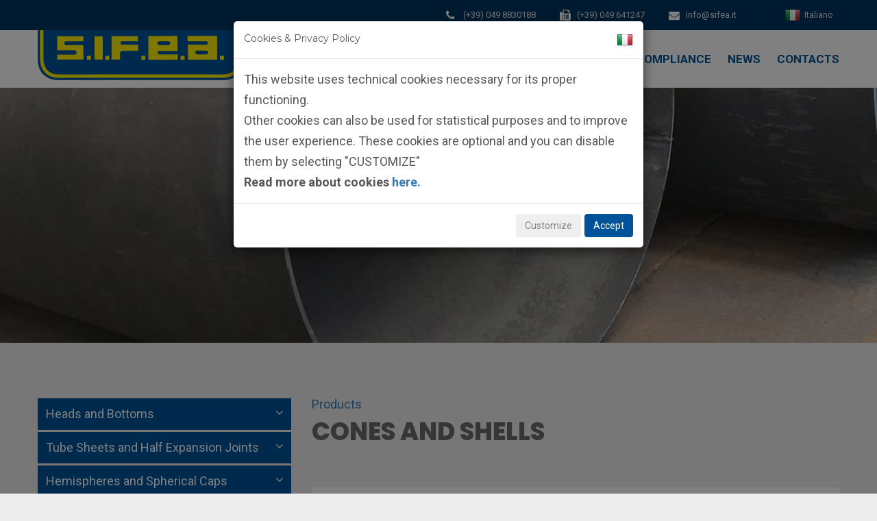

--- FILE ---
content_type: text/html; charset=UTF-8
request_url: https://www.sifea.it/products/g04.html
body_size: 6563
content:
     <!DOCTYPE html>
<html lang="en">
<head>
    <meta charset="utf-8">
    <meta http-equiv="X-UA-Compatible" content="IE=edge">
        <title>Cones and Shells - S.I.F.E.A. srl Dished Heads</title>
        <meta name="viewport" content="width=device-width, initial-scale=1, maximum-scale=1">
    <meta name="keywords" content="S.I.F.E.A., SIFEA, dished, flanged, heads, tanks, shells, boilers, hemispheres, stainless, steel, titanium, cone, conical, solution, heat, treatment, normalizing, stress, relieving, submerged, arc, welding, inspections, plasma, cutting, press, rolling, machine, foundry, Cones and Shells" />
    <meta name="description" content="Cones and Shells, technical sheets by S.I.F.E.A. srl, production of dished heads, flat heads, conical heads, hemispherical heads, reductions, hemispheres" />
    <meta name="Author" content="Andrea Lughi Web Creations" />
    <meta name="copyright" content="Andrea Lughi Web Creations">
    <link rel="canonical" href="https://www.sifea.it/products/g04.html" />
    <link rel="alternate" hreflang="en" href="https://www.sifea.it/products/g04.html" />
    <link rel="alternate" hreflang="it" href="https://www.sifea.it/prodotti/g04.html" />
    <link rel="alternate" hreflang="x-default" href="https://www.sifea.it/products/g04.html" />
    <link rel="shortcut icon" href="https://www.sifea.it/img/favicon.png" type="image/x-icon">
    <link rel="icon" href="https://www.sifea.it/img/favicon.png" type="image/x-icon">
    <link href="https://www.sifea.it/css/style.css" rel="stylesheet">
    <link href="https://www.sifea.it/css/responsive.css" rel="stylesheet">
        <script src="https://rdo.sifea.it/js/rdosifea.js"></script>
    <link href="../css/prodotti.css" rel="stylesheet" type="text/css">

</head>
<body class="animate-in">
    <div class="page-wrapper">
            <!--header start-->
    <header class="main-header">
        <!--Header Topbar-->
        <div class="header-top-bar">
            <div class="container">
                <!--Top Right-->
                <div class="top-right">
                    <ul class="info-links clearfix">
                        <li><span class="icon fa fa-phone"></span> (+39) 049 8830188</li>
                        <li><span class="icon fa fa-fax"></span> (+39) 049 641247</li>
                        <li><span class="icon fa fa-envelope"></span> <script type="text/javascript">
//<![CDATA[
var l=new Array();
l[0]='>';l[1]='a';l[2]='/';l[3]='<';l[4]=' 116';l[5]=' 105';l[6]=' 46';l[7]=' 97';l[8]=' 101';l[9]=' 102';l[10]=' 105';l[11]=' 115';l[12]=' 64';l[13]=' 111';l[14]=' 102';l[15]=' 110';l[16]=' 105';l[17]='>';l[18]='\"';l[19]=' 116';l[20]=' 105';l[21]=' 46';l[22]=' 97';l[23]=' 101';l[24]=' 102';l[25]=' 105';l[26]=' 115';l[27]=' 64';l[28]=' 111';l[29]=' 102';l[30]=' 110';l[31]=' 105';l[32]=':';l[33]='o';l[34]='t';l[35]='l';l[36]='i';l[37]='a';l[38]='m';l[39]='\"';l[40]='=';l[41]='f';l[42]='e';l[43]='r';l[44]='h';l[45]='a ';l[46]='<';
for (var i = l.length-1; i >= 0; i=i-1){
if (l[i].substring(0, 1) == ' ') document.write("&#"+unescape(l[i].substring(1))+";");
else document.write(unescape(l[i]));
}
//]]>
</script></li>
                        <li class="flags"><a href="https://www.sifea.it/prodotti/g04.html"><img src="https://www.sifea.it/img/IT.png" alt="Italiano" title="Italiano">Italiano</a></li>
                    </ul>
                </div>
            </div>
        </div>

        <!--top-header-->
        <div class="top-header">
            <div class="container">
                <div class="logo-wrapper">
                    <div class="logo">
                        <a href="https://www.sifea.it/en/index.html"><img src="https://www.sifea.it/img/logo.png" alt="S.I.F.E.A." title="S.I.F.E.A."></a>
                    </div>
                </div>
                <!-- Main Menu -->
                <nav class="main-menu">
                    <div class="navbar-header">
                        <!-- Toggle Button -->
                        <button type="button" class="navbar-toggle" data-toggle="collapse" data-target=".navbar-collapse">
                            <span class="icon-bar"></span>
                            <span class="icon-bar"></span>
                            <span class="icon-bar"></span>
                        </button>
                    </div>

                    <div class="navbar-collapse collapse clearfix">
                        <ul class="navigation clearfix">
                            <li class="flags"><a href="https://www.sifea.it/prodotti/g04.html"><img src="https://www.sifea.it/img/IT.png" alt="Italiano" title="Italiano">Italiano</a></li>
                            <li><a href="https://www.sifea.it/en/index.html">Home</a></li>
                            <li class="dropdown"><a href="#">Company</a>
                                <ul>
                                    <li><a href="https://www.sifea.it/en/azienda.html">About Us</a></li>
                                    <li><a href="https://www.sifea.it/en/produzione-pr.html">Production</a></li>
                                    <li><a href="https://www.sifea.it/en/prodotti-pr.html">Products and data sheets</a></li>
                                    <li><a href="https://www.sifea.it/en/lavorazioni-pr.html">Types of machining</a></li>
                                    <li><a href="https://www.sifea.it/en/smussi-pr.html">Edge preparation</a></li>
                                    <li><a href="https://www.sifea.it/en/materiali-pr.html">Construction Materials</a></li>
                                    <li><a href="https://www.sifea.it/en/servizi-pr.html">Services</a></li>
                                    <li><a href="https://www.sifea.it/en/flusso-pr.html">Process workflow</a></li>
                                    <li><a href="https://www.sifea.it/en/settori-pr.html">Fields of applications</a></li>
                               </ul>
                            <li class="dropdown"><a href="#">Products</a>
                                <ul>
                                    <li><a href="https://www.sifea.it/products/g01.html">Heads and Bottoms</a></li>
                                    <li><a href="https://www.sifea.it/products/g02.html">Tube Sheets and Half Expansion Joints</a></li>
                                    <li><a href="https://www.sifea.it/products/g03.html">Hemispheres and Spherical Caps</a></li>
                                    <li><a href="https://www.sifea.it/products/g04.html">Cones and Shells</a></li>
                               </ul>
                            </li>
                            <li><a href="https://www.sifea.it/en/impianti.html">Plants</a></li>
                            <li class="dropdown"><a href="#">Orders</a>
                                <ul>
                                    <li><a href="https://www.sifea.it/en/ordini.html">How to order</a></li>
                                    <li><a href="https://www.sifea.it/en/ordini-cond.html">Conditions of sale</a></li>
                                    <li><a href="https://www.sifea.it/en/ordini-nt.html">Technical notes</a></li>
                               </ul>
                            </li>
                            <li><a href="https://www.sifea.it/en/certificazioni.html">Compliance</a></li>
                            <li><a href="https://www.sifea.it/news/en">News</a></li>
                            <li><a href="https://www.sifea.it/contacts/index.html">Contacts</a></li>
                        </ul>
                    </div>
                </nav>
                <!-- Main Menu End-->
            </div>
        </div>
            </header>
    <!--header end-->


        <div class="banner" style="background-image: url('../img/banner/Riduzioni Coniche e Virole.jpg'); background-position: 40% 0;">
        </div>
        <section class="content">
            <div class="container">
                <div class="row prodotti">
                    <div class="col-xs-12">
                    </div>
                    <div class="col-sm-12 col-lg-4 colleft">
                        

 <nav>
        <!-- Menu Toggle btn-->
        <div class="menu-toggle" id="menu-btn">
            <button type="button" id="menu-but">
                <span class="icon-bar"></span>
                <span class="icon-bar"></span>
                <span class="icon-bar"></span>
            </button>
            <span class="ind">Products Index</span>
        </div>
        <!-- Responsive Menu Structure-->
        <ul id="respMenu" class="ace-responsive-menu" data-menu-style="accordion">
            <li class="p_grp"><a href="#0"><span class="title">Heads and Bottoms</span><span class="arrow"></span></a>
                <ul>
                    <li class="p_fam"><a href="#0">Flat Heads<span class="arrow"></span></a>
                        <ul>
                        <li><a href="../products/0004.html?id=1">Flat Head with Knuckle Radius</a></li><li><a href="../products/0008.html?id=1">Flat Head with Knuckle Radius with Hole</a></li>                        </ul>
                    </li>
                    <li class="p_fam"><a href="#0">Torispherical Heads<span class="arrow"></span></a>
                        <ul>
                        <li><a href="../products/0002.html">Torispherical Head</a></li><li><a href="../products/51.html">Outwards Beaded Torispherical Head</a></li><li><a href="../products/0040.html">Inwards Beaded Torispherical Head</a></li>                        </ul>
                    </li>
                     <li class="p_fam"><a href="#0">Ellipsoidal Heads<span class="arrow"></span></a>
                        <ul>
                        <li><a href="../products/0001.html?id=1">Ellipsoidal Head 2:1</a></li><li><a href="../products/0047.html?id=1">Outwards Beaded Ellipsoidal Head 2:1</a></li><li><a href="../products/0048.html?id=1">Inwards Beaded Ellipsoidal Head 2:1</a></li><li><a href="../products/0018.html?id=1">Elliptical Head (Drop-Forged)</a></li><li><a href="../products/78.html?id=1">Ellipsoidal Head 1,9:1 NF-E81-103</a></li><li><a href="../products/0093.html?id=1">Outwards Beaded Ellipsoidal Head 1,9:1 NF-E81-103</a></li><li><a href="../products/0094.html?id=1">Inwards Beaded Ellipsoidal Head 1,9:1 NF-E81-103</a></li>                        </ul>
                    </li>
                     <li class="p_fam"><a href="#0">Shallow Dished Heads<span class="arrow"></span></a>
                        <ul>
                        <li><a href="../products/0003.html?id=1">Shallow Dished Head 1,5D</a></li><li><a href="../products/0052.html?id=1">Outwards Beaded Shallow Dished Head 1,5D</a></li><li><a href="../products/0059.html?id=1">Inwards Beaded Shallow Dished Head 1,5D</a></li><li><a href="../products/0039.html?id=1">Shallow Dished Head 2D</a></li><li><a href="../products/0054.html?id=1">Outwards Beaded Shallow Dished Head 2D</a></li><li><a href="../products/0058.html?id=1">Inwards Beaded Shallow Dished Head 2D</a></li>                        </ul>
                    </li>
                     <li class="p_fam"><a href="#0">Customized Heads<span class="arrow"></span></a>
                        <ul>
                        <li><a href="../products/0014.html?id=1">Torispherical Customized Head</a></li><li><a href="../products/70.html?id=1">Torispherical Customized Head with Brim </a></li><li><a href="../products/0082.html?id=1">Outwards Beaded Customized Head</a></li><li><a href="../products/0083.html?id=1">Inwards Beaded Customized Head</a></li>                        </ul>
                    </li>
                     <li class="p_fam"><a href="#0">Reversed Flanged and Dished Heads<span class="arrow"></span></a>
                        <ul>
                        <li><a href="../products/0016.html?id=1">Reversed Flanged and Dished Head</a></li>                        </ul>
                    </li>
                     <li class="p_fam"><a href="#0">Flared and Dished Heads<span class="arrow"></span></a>
                        <ul>
                        <li><a href="../products/0017.html?id=1">Flared and Dished Head</a></li>                        </ul>
                    </li>
                     <li class="p_fam"><a href="#0">Spherical Caps and Floating Dished Heads<span class="arrow"></span></a>
                        <ul>
                        <li><a href="../products/0007.html?id=1">Spherical Cap (Floating Dished Head)</a></li><li><a href="../products/0064.html?id=1">Inwards Beaded Spherical Cap</a></li><li><a href="../products/0050.html?id=1">Outwards Beaded Spherical Cap</a></li><li><a href="../products/0701.html?id=1">Spherical Cap Made of Petals</a></li><li><a href="../products/0066.html?id=1">Spherical Cap Made of Petals (2 convolutions)</a></li>                        </ul>
                    </li>
                </ul>
            </li>
            <li class="p_grp"><a href="#0"><span class="title">Tube Sheets and Half Expansion Joints</span><span class="arrow"></span></a>
                <ul>
                    <li class="p_fam"><a href="#0">Flat Heads<span class="arrow"></span></a>
                        <ul>
                        <li><a href="../products/0004.html?id=2">Flat Head with Knuckle Radius</a></li><li><a href="../products/0008.html?id=2">Flat Head with Knuckle Radius with Hole</a></li>                        </ul>
                    </li>
                    <li class="p_fam"><a href="#0">Tube Sheets and Beaded Discs<span class="arrow"></span></a>
                        <ul>
                        <li><a href="../products/0005.html?id=2">Tube Sheet / Flanged Only Head</a></li><li><a href="../products/0013.html?id=2">Flanged Only Head (with Hole)</a></li><li><a href="../products/0022.html?id=2">Beaded Disc</a></li><li><a href="../products/0027.html?id=2">Beaded Plate</a></li><li><a href="../products/0038.html?id=2">Inwards Beaded Tube Sheet</a></li><li><a href="../products/0053.html?id=2">Outwards Beaded Tube Sheet</a></li>                        </ul>
                    </li>
                    <li class="p_fam"><a href="#0">Half Expansion Joint Bellows<span class="arrow"></span></a>
                        <ul>
                        <li><a href="../products/0006.html?id=2">Half Expansion Joint Bellow</a></li>                        </ul>
                    </li>
                </ul>
            </li>
            <li class="p_grp"><a href="#0"><span class="title">Hemispheres and Spherical Caps</span><span class="arrow"></span></a>
                <ul>
                    <li class="p_fam"><a href="#0">Spherical Caps and Floating Dished Heads<span class="arrow"></span></a>
                        <ul>
                        <li><a href="../products/0007.html?id=3">Spherical Cap (Floating Dished Head)</a></li><li><a href="../products/0064.html?id=3">Inwards Beaded Spherical Cap</a></li><li><a href="../products/0050.html?id=3">Outwards Beaded Spherical Cap</a></li><li><a href="../products/0701.html?id=3">Spherical Cap Made of Petals</a></li><li><a href="../products/0066.html?id=3">Spherical Cap Made of Petals (2 convolutions)</a></li>                        </ul>
                    </li>
                    <li class="p_fam"><a href="#0">Hemispherical Heads<span class="arrow"></span></a>
                        <ul>
                        <li><a href="../products/0801.html?id=3">Hemispherical Head Made Of Sectors + Cap</a></li><li><a href="../products/0802.html?id=3">Hemispherical Head Made of Sectors + Cap (2 convolutions)</a></li><li><a href="../products/0800.html?id=3">Drop-Forged Hemispherical Head</a></li>                        </ul>
                    </li>
                </ul>
            </li>
            <li class="p_grp"><a href="#0"><span class="title">Cones and Shells</span><span class="arrow"></span></a>
                <ul>
                    <li class="p_fam"><a href="#0">Concentric Cones<span class="arrow"></span></a>
                        <ul>
                        <li><a href="../products/0009.html?id=4">Concentric Cone</a></li><li><a href="../products/68.html?id=4">Concentric Cone with Brim</a></li><li><a href="../products/72.html?id=4">Concentric Beaded Cone with Brim</a></li><li><a href="../products/0901.html?id=4">Flanged Concentric Cone</a></li><li><a href="../products/0902.html?id=4">Beaded Concentric Cone</a></li><li><a href="../products/0903.html?id=4">Flanged and Beaded Concentric Cone</a></li>                        </ul>
                    </li>
                    <li class="p_fam"><a href="#0">Eccentric Cones<span class="arrow"></span></a>
                        <ul>
                        <li><a href="../products/0010.html?id=4">Eccentric Cone</a></li><li><a href="../products/1001.html?id=4">Flanged Eccentric Cone</a></li><li><a href="../products/1002.html?id=4">Beaded Eccentric Cone</a></li><li><a href="../products/1003.html?id=4">Flanged and Beaded Eccentric Cone</a></li>                        </ul>
                    </li>
                    <li class="p_fam"><a href="#0">Skew Cones<span class="arrow"></span></a>
                        <ul>
                        <li><a href="../products/75.html?id=4">Eccentric Skew Cone</a></li><li><a href="../products/0077.html?id=4">Flanged Eccentric Skew Cone</a></li><li><a href="../products/0078.html?id=4">Beaded Eccentric Skew Cone</a></li><li><a href="../products/0055.html?id=4">Flanged and Beaded Eccentric Skew Cone</a></li>                        </ul>
                    </li>
                    <li class="p_fam"><a href="#0">Shells<span class="arrow"></span></a>
                        <ul>
                        <li><a href="../products/0020.html?id=4">Shell</a></li><li><a href="../products/0057.html?id=4">Flanged Shell</a></li><li><a href="../products/0091.html?id=4">Beaded Shell</a></li>                        </ul>
                    </li>
                </ul>
            </li>
        </ul>
    </nav>
<a href="../products/catalogo.html"><div class="hvr-wobble-vertical btn btn-one btn-lg mt5 catalogo"><div class="iconc"><span class="glyphicon glyphicon-download-alt"></span></div> Download the<br>complete catalog</div></a>                    </div>
                    <div class="col-sm-12 col-lg-8 mbf">
                        <div class="bc"><a href="../en/prodotti-pr.html">Products</a></div>
                        <div class="section-title">
                            <h1>Cones and Shells</h1>
                        </div>

                        <a href="#" class="prods"><div class="block-prodotti"><h3>Concentric Cones</h3></div></a>
                        <div class="allprod clearfix">
<a href="0009.html?id=1"><div class="prod"><div class="imgcode">0009</div><div class="primg"><img src="../img/thumbs/0009.png" alt="Concentric Cone" /></div><div class="prodtxt">Concentric Cone</div></div></a><a href="68.html?id=1"><div class="prod"><div class="imgcode">68</div><div class="primg"><img src="../img/thumbs/68.png" alt="Concentric Cone with Brim" /></div><div class="prodtxt">Concentric Cone with Brim</div></div></a><a href="72.html?id=1"><div class="prod"><div class="imgcode">72</div><div class="primg"><img src="../img/thumbs/72.png" alt="Concentric Beaded Cone with Brim" /></div><div class="prodtxt">Concentric Beaded Cone with Brim</div></div></a><a href="0901.html?id=1"><div class="prod"><div class="imgcode">0901</div><div class="primg"><img src="../img/thumbs/0901.png" alt="Flanged Concentric Cone" /></div><div class="prodtxt">Flanged Concentric Cone</div></div></a><a href="0902.html?id=1"><div class="prod"><div class="imgcode">0902</div><div class="primg"><img src="../img/thumbs/0902.png" alt="Beaded Concentric Cone" /></div><div class="prodtxt">Beaded Concentric Cone</div></div></a><a href="0903.html?id=1"><div class="prod"><div class="imgcode">0903</div><div class="primg"><img src="../img/thumbs/0903.png" alt="Flanged and Beaded Concentric Cone" /></div><div class="prodtxt">Flanged and Beaded Concentric Cone</div></div></a>                        </div>
                        <div class="clearfix"></div>

                        <a href="#" class="prods"><div class="block-prodotti"><h3>Eccentric Cones</h3></div></a>
                        <div class="allprod clearfix">
<a href="0010.html?id=1"><div class="prod"><div class="imgcode">0010</div><div class="primg"><img src="../img/thumbs/0010.png" alt="Eccentric Cone" /></div><div class="prodtxt">Eccentric Cone</div></div></a><a href="1001.html?id=1"><div class="prod"><div class="imgcode">1001</div><div class="primg"><img src="../img/thumbs/1001.png" alt="Flanged Eccentric Cone" /></div><div class="prodtxt">Flanged Eccentric Cone</div></div></a><a href="1002.html?id=1"><div class="prod"><div class="imgcode">1002</div><div class="primg"><img src="../img/thumbs/1002.png" alt="Beaded Eccentric Cone" /></div><div class="prodtxt">Beaded Eccentric Cone</div></div></a><a href="1003.html?id=1"><div class="prod"><div class="imgcode">1003</div><div class="primg"><img src="../img/thumbs/1003.png" alt="Flanged and Beaded Eccentric Cone" /></div><div class="prodtxt">Flanged and Beaded Eccentric Cone</div></div></a>                        </div>
                        <div class="clearfix"></div>

                        <a href="#" class="prods"><div class="block-prodotti"><h3>Skew Cones</h3></div></a>
                        <div class="allprod clearfix">
<a href="75.html?id=1"><div class="prod"><div class="imgcode">75</div><div class="primg"><img src="../img/thumbs/75.png" alt="Eccentric Skew Cone" /></div><div class="prodtxt">Eccentric Skew Cone</div></div></a><a href="0077.html?id=1"><div class="prod"><div class="imgcode">0077</div><div class="primg"><img src="../img/thumbs/0077.png" alt="Flanged Eccentric Skew Cone" /></div><div class="prodtxt">Flanged Eccentric Skew Cone</div></div></a><a href="0078.html?id=1"><div class="prod"><div class="imgcode">0078</div><div class="primg"><img src="../img/thumbs/0078.png" alt="Beaded Eccentric Skew Cone" /></div><div class="prodtxt">Beaded Eccentric Skew Cone</div></div></a><a href="0055.html?id=1"><div class="prod"><div class="imgcode">0055</div><div class="primg"><img src="../img/thumbs/0055.png" alt="Flanged and Beaded Eccentric Skew Cone" /></div><div class="prodtxt">Flanged and Beaded Eccentric Skew Cone</div></div></a>                        </div>
                        <div class="clearfix"></div>

                        <a href="#" class="prods"><div class="block-prodotti"><h3>Shells</h3></div></a>
                        <div class="allprod clearfix">
<a href="0020.html?id=1"><div class="prod"><div class="imgcode">0020</div><div class="primg"><img src="../img/thumbs/0020.png" alt="Shell" /></div><div class="prodtxt">Shell</div></div></a><a href="0057.html?id=1"><div class="prod"><div class="imgcode">0057</div><div class="primg"><img src="../img/thumbs/0057.png" alt="Flanged Shell" /></div><div class="prodtxt">Flanged Shell</div></div></a><a href="0091.html?id=1"><div class="prod"><div class="imgcode">0091</div><div class="primg"><img src="../img/thumbs/0091.png" alt="Beaded Shell" /></div><div class="prodtxt">Beaded Shell</div></div></a>                        </div>
                        <div class="clearfix"></div>

                        <div class="clearfix tac"><a href="../products/catalogo.html"><div class="hvr-wobble-vertical btn btn-one btn-lg mt catalogobot txtl"><span class="iconc glyphicon glyphicon-download-alt"></span> <span class="txt1">Download the complete catalog</span><span class="txt2">Download the</br>complete catalog</span></div></a></div>                    </div>
                </div>
            </div>
        </section>
            <!--Footer Section-->
    <footer class="main-footer">
        <div class="footer-top">
            <div class="container">
                <div class="row flexfoot">
                    <div class="col-lg-3 col-md-3 col-xs-6 mbf">
                        <div style="margin:0 auto;display:table;">
                            <div style="text-align:center;color:#86cef8;font-size:12px;">
                                <img src="https://www.sifea.it/img/logo.png" alt="S.I.F.E.A.">
                                Società Italiana Fondi Bombati e Affini
                            </div>
                            <div style="margin:0 auto;display:table;">
                                <ul class="contact-links">
                                    <li><i class="fa fa-map-marker"></i>S.I.F.E.A. S.r.l.<br>Via L. Da Vinci, 3<br>35020 Legnaro (PD), Italy<div style="font-size: smaller">P.IVA: 00699980280</div></li>
                                    <li><i class="fa fa-envelope-o"></i><script type="text/javascript">
//<![CDATA[
var l=new Array();
l[0]='>';l[1]='a';l[2]='/';l[3]='<';l[4]=' 116';l[5]=' 105';l[6]=' 46';l[7]=' 97';l[8]=' 101';l[9]=' 102';l[10]=' 105';l[11]=' 115';l[12]=' 64';l[13]=' 111';l[14]=' 102';l[15]=' 110';l[16]=' 105';l[17]='>';l[18]='\"';l[19]=' 116';l[20]=' 105';l[21]=' 46';l[22]=' 97';l[23]=' 101';l[24]=' 102';l[25]=' 105';l[26]=' 115';l[27]=' 64';l[28]=' 111';l[29]=' 102';l[30]=' 110';l[31]=' 105';l[32]=':';l[33]='o';l[34]='t';l[35]='l';l[36]='i';l[37]='a';l[38]='m';l[39]='\"';l[40]='=';l[41]='f';l[42]='e';l[43]='r';l[44]='h';l[45]='a ';l[46]='<';
for (var i = l.length-1; i >= 0; i=i-1){
if (l[i].substring(0, 1) == ' ') document.write("&#"+unescape(l[i].substring(1))+";");
else document.write(unescape(l[i]));
}
//]]>
</script></li>
                                    <li><i class="fa fa-mobile"></i>Tel. (+39) 049.883.01.88<br>Fax: (+39) 049.641.247</li>
                                    <li style="display: flex;align-items: center;"><i class="fa fa-linkedin" style="background:#0a66c2;margin-left:8px; padding:3px 5px;border-radius:3px;"></i><a href="https://www.linkedin.com/company/s.i.f.e.a.---s.r.l./" target="_blank" title="Linkedin"><span>Linkedin</span></a></li>                                </ul>
                            </div>
                        </div>
                        <img class="tac mt" src="https://www.sifea.it/img/ISO-9001.png" alt="TUV ISO 9001" style="max-width:80px">
                    </div>
                    <div class="col-lg-3 col-md-3 col-xs-6 mbf">

                        <div class="tac mb" style="color:#D1D1D1;font-size:12px;"><i>associated with</i><img class="tac mb" src="https://www.sifea.it/img/confindustria.png" alt="Confindustria Veneto Est" style="width:180px"></div>
                        <div class="tac mb" style="color:#D1D1D1;font-size:12px;"><img class="tac" src="https://www.sifea.it/img/cna.png" alt="CNA" style="width:100px"><i>associated company</i></div>
                        <div class="tac" style="color:#D1D1D1;font-size:12px;"><a href="http://www.aipe.it" target="_blank"><img class="tac mt mb" src="https://www.sifea.it/img/associate_member_aipe.svg" alt="AIPE" style="width:160px;"></a></div>
                    </div>
                    <div class="col-lg-3 col-md-3 col-xs-6 mbf">
                        <ul class="menu-links">
                            <li><a href="https://www.sifea.it/en/index.html">Home</a></li>
                            <li><a href="https://www.sifea.it/en/azienda.html">Company</a>
                            <li><a href="https://www.sifea.it/en/impianti.html">Plants</a></li>
                            <li><a href="https://www.sifea.it/en/ordini.html">Orders</a></li>
                            <li><a href="https://www.sifea.it/en/ordini-cond.html">Conditions of sale</a></li>
                            <li><a href="https://www.sifea.it/en/certificazioni.html">Compliance</a></li>
                            <li><a href="https://www.sifea.it/contacts/index.html">Contacts</a></li>
                        </ul>
                    </div>
                    <div class="col-lg-3 col-md-3 col-xs-6 mbf">
                        <ul class="menu-links">
                            <li><a href="https://www.sifea.it/en/produzione-pr.html">Production</a></li>
                            <li><a href="https://www.sifea.it/en/lavorazioni-pr.html">Types of machining</a></li>
                            <li><a href="https://www.sifea.it/en/prodotti-pr.html">Products</a></li>
                            <li><a href="https://www.sifea.it/en/servizi-pr.html">Services</a></li>
                            <li><a href="https://www.sifea.it/en/cookies.html">Cookies Information</a></li>
                            <li><a href="https://www.sifea.it/en/privacy.html">Privacy Policy</a>
                        </ul>
                    </div>
                </div>
            </div>
            <div class="text-center" style="color:#86cef8;font-size:14px;line-height:18px">Copying, reproduction, distribution, even partial transfer of images, texts and contents of the site www.sifea.it without prior written authorization is prohibited.
            </div>
        </div>
        <div class="footer-bottom text-center">
            <div class="container">
                <p>&copy; 2003 - 2026 <script type="text/javascript">
//<![CDATA[
var l=new Array();
l[0]='>';l[1]='a';l[2]='/';l[3]='<';l[4]=' 46';l[5]=' 108';l[6]=' 46';l[7]=' 114';l[8]=' 46';l[9]=' 83';l[10]=' 32';l[11]=' 46';l[12]=' 65';l[13]=' 46';l[14]=' 69';l[15]=' 46';l[16]=' 70';l[17]=' 46';l[18]=' 73';l[19]=' 46';l[20]=' 83';l[21]='>';l[22]='\"';l[23]=' 116';l[24]=' 105';l[25]=' 46';l[26]=' 97';l[27]=' 101';l[28]=' 102';l[29]=' 105';l[30]=' 115';l[31]=' 64';l[32]=' 111';l[33]=' 102';l[34]=' 110';l[35]=' 105';l[36]=':';l[37]='o';l[38]='t';l[39]='l';l[40]='i';l[41]='a';l[42]='m';l[43]='\"';l[44]='=';l[45]='f';l[46]='e';l[47]='r';l[48]='h';l[49]='a ';l[50]='<';
for (var i = l.length-1; i >= 0; i=i-1){
if (l[i].substring(0, 1) == ' ') document.write("&#"+unescape(l[i].substring(1))+";");
else document.write(unescape(l[i]));
}
//]]>
</script> - Web Design: <script type="text/javascript">
//<![CDATA[
var l=new Array();
l[0]='>';l[1]='a';l[2]='/';l[3]='<';l[4]=' 115';l[5]=' 110';l[6]=' 111';l[7]=' 105';l[8]=' 116';l[9]=' 97';l[10]=' 101';l[11]=' 114';l[12]=' 67';l[13]=' 32';l[14]=' 98';l[15]=' 101';l[16]=' 87';l[17]=' 32';l[18]=' 105';l[19]=' 104';l[20]=' 103';l[21]=' 117';l[22]=' 76';l[23]=' 32';l[24]=' 97';l[25]=' 101';l[26]=' 114';l[27]=' 100';l[28]=' 110';l[29]=' 65';l[30]='>';l[31]='\"';l[32]=' 109';l[33]=' 111';l[34]=' 99';l[35]=' 46';l[36]=' 105';l[37]=' 104';l[38]=' 103';l[39]=' 117';l[40]=' 108';l[41]=' 64';l[42]=' 98';l[43]=' 101';l[44]=' 119';l[45]=':';l[46]='o';l[47]='t';l[48]='l';l[49]='i';l[50]='a';l[51]='m';l[52]='\"';l[53]='=';l[54]='f';l[55]='e';l[56]='r';l[57]='h';l[58]='a ';l[59]='<';
for (var i = l.length-1; i >= 0; i=i-1){
if (l[i].substring(0, 1) == ' ') document.write("&#"+unescape(l[i].substring(1))+";");
else document.write(unescape(l[i]));
}
//]]>
</script>.</p>
            </div>
        </div>
    </footer>
    <!--End Footer Section-->


</div>
<!--End pagewrapper-->


<!--Scroll to top-->
<div class="scroll-to-top scroll-to-target" data-target=".header-top"><span class="icon fa fa-angle-up"></span></div>




<script src="https://www.sifea.it/js/jquery.js"></script>
<script src="https://www.sifea.it/js/bootstrap.min.js"></script>
<script src="https://www.sifea.it/js/jquery.fancybox.pack.js"></script>
<script src="https://www.sifea.it/js/jquery.fancybox-media.js"></script>
<script src="https://www.sifea.it/js/isotope.js"></script>
<script src="https://www.sifea.it/js/imagesloaded.pkgd.min.js"></script>
<script src="https://www.sifea.it/js/owl.carousel.min.js"></script>
<script src="https://www.sifea.it/js/validate.js"></script>
<script src="https://www.sifea.it/js/wow.js"></script>
<script src="https://www.sifea.it/js/jquery.counterup.min.js"></script>
<script src="https://www.sifea.it/js/waypoints.min.js"></script>
<script src="https://www.sifea.it/js/script.js"></script>
<script src="https://www.sifea.it/js/jquery.bs.gdpr.cookies.js"></script>
<script>
    new WOW().init();
</script>
         <!-- Cookies JavaScript -->
    <script type="text/javascript">
        var settings = {
            message: 'This website uses technical cookies necessary for its proper functioning. <br> Other cookies can also be used for statistical purposes and to improve the user experience. These cookies are optional and you can disable them by selecting "CUSTOMIZE"<br> <b> Read more about cookies  ',
            moreLinkLabel: 'here.</b>',
            messageMaxHeightPercent: 30,
            title: 'Cookies & Privacy Policy <span style="float:right;"><a href="../it/index.html"><img src="../img/IT.png" alt="Italiano" /></a></span>',
            moreLink: '../en/cookies.html',
            delay: 1000,
            allowAdvancedOptions: true,
            OnAccept : function() {
                console.log('User accepted your cookies window');
                console.log('User preferences');
                var preferences = $.fn.bsgdprcookies.GetUserPreferences();
                console.log(preferences);

            }
        }

        $(document).ready(function() {
            $('body').bsgdprcookies(settings);
        });
    </script>

<div style="display:none">
<script id="_wauh51">var _wau = _wau || []; _wau.push(["small", "a7u62usv93", "h51"]);</script><script async src="//waust.at/s.js"></script>
</div>

<!-- Histats.com  START  (aync)-->
<script type="text/javascript">var _Hasync= _Hasync|| [];
_Hasync.push(['Histats.start', '1,4196446,4,0,0,0,00010000']);
_Hasync.push(['Histats.fasi', '1']);
_Hasync.push(['Histats.track_hits', '']);
(function() {
var hs = document.createElement('script'); hs.type = 'text/javascript'; hs.async = true;
hs.src = ('//s10.histats.com/js15_as.js');
(document.getElementsByTagName('head')[0] || document.getElementsByTagName('body')[0]).appendChild(hs);
})();</script>
<noscript><a href="/" target="_blank"><img  src="//sstatic1.histats.com/0.gif?4196446&101" alt="statistiche per siti web" border="0"></a></noscript>
<!-- Histats.com  END  -->
<script type="text/javascript">
window.addEventListener("beforeunload", function () {
    document.body.classList.add("animate-out");
});
</script>
            <script src="../js/ace-responsive-menu.js" type="text/javascript"></script> <!--Plugin Initialization-->
            <script src="../js/main.js"></script>
            <script type="text/javascript">
                $(document).ready(function () {
                    $("#respMenu").aceResponsiveMenu({
                        resizeWidth: '767', // Set the same in Media query
                        animationSpeed: 'fast', //slow, medium, fast
                        accoridonExpAll: false //Expands all the accordion menu on click
                    });
                });
            </script>
<script type="text/javascript" src="../js/ddaccordion.js">
</script>
<script type="text/javascript">
ddaccordion.init({
    headerclass: "block-prodotti",
    contentclass: "allprod",
    revealtype: "click",
    mouseoverdelay: 200,
    collapseprev: false,
    defaultexpanded: [],
    onemustopen: false,
    animatedefault: false,
    persiststate: false,
    toggleclass: ["chiuso", "selected"],
    togglehtml: ["", "", ""],
    animatespeed: "fast",
    oninit:function(headers, expandedindices){
    },
    onopenclose:function(header, index, state, isuseractivated){
    }
})
</script>
    </body>
</html>


--- FILE ---
content_type: text/css
request_url: https://www.sifea.it/css/style.css
body_size: 4856
content:

@import url('https://fonts.googleapis.com/css?family=Montserrat:300,400,600,700,800');
@import url('https://fonts.googleapis.com/css?family=Roboto:400,400i,700');
@import url('https://fonts.googleapis.com/css?family=Poppins:300,400,600,700,800');


@import url('font-awesome.min.css');
@import url('flaticon.css');
@import url('animate.min.css');
@import url('bootstrap.min.css');
@import url('jquery.fancybox.css');

* {
	margin:0;
	padding:0;
	border:none;
	outline:none;
}
:root {
--bg-color: #EDEDED;
--box-color: #fff;
--menu-color: #005399;
--top-color: #003561;
--title-color: #489CE5;

}
body {
	font-size:18px;
	color:#575757;
	line-height:30px;
	font-weight:400;
	background:var(--bg-color);
	background-size:cover;
	background-repeat:no-repeat;
	background-position:center top;
	-webkit-font-smoothing: antialiased;
	font-family: 'Roboto', sans-serif;
} 
.page-wrapper{
	overflow: hidden;
}
a{
	text-decoration:none;
	cursor:pointer;
}
a:hover,a:focus,a:visited{
	text-decoration:none;
	outline:none;
}
h1,h2,h3,h4,h5,h6{
	margin:0;
	font-family: 'Montserrat', sans-serif;
}
input,button,select,textarea{
	font-size: 14px;
	font-weight: 400;
	color: #848484;
	line-height: 26px;
	font-family: 'Roboto', sans-serif;
}
p{
    padding:5px 0;
}
img {
    max-width:100%;
    height:auto;
    display: block;
}
.strike-through{
	text-decoration:line-through;	
}
.auto-container{
	position:static;
	max-width:1200px;
	padding:0 15px;
	margin:0 auto;
}
.small-container{
	max-width:680px;
	margin:0 auto;
}
.page-wrapper{
	position:relative;
	margin:0 auto;
	width:100%;
	min-width:300px;
}
ul,li{
	list-style:none;
	padding:0;
	margin:0;
}


.section-title h1, .section-title h2, .section-title h3, .section-title h6 {
	position: relative;
	font-weight: 800;
	color: #6B6B6B;
	text-transform: uppercase;
	display: inline-block;
    font-family: 'Poppins', sans-serif;
}

.section-title h1 {
 	font-size: 36px;
	line-height: 42px;
	padding-bottom: 15px;
	margin-bottom: 25px;
}
.section-title h2 {
	font-size: 32px;
	line-height: 38px;
	padding-bottom: 10px;
}
.section-title h3 {
	font-size: 24px;
	line-height: 32px;
	padding-bottom: 10px;
	margin-bottom: 15px;
}

.section-title h6 {
	font-size: 16px;
	line-height: 42px;
	font-weight: 400;
	color: #969696;
 }

.section-title h1 span, .section-title h2 span, .section-title h3 span, .section-title h6 span{
	color: rgba(23, 97, 160, 0.7);
}
.text-center h3:before {
	position: absolute;
	bottom: 0;
	left: 50%;
	margin-left: -29px;
	background: #1761a0;
	height: 3px;
	width: 58px;
	content: "";
}

.anim-3,.anim-3-all *{
	transition:all 0.3s ease;
	-moz-transition:all 0.3s ease;
	-webkit-transition:all 0.3s ease;
	-o-transition:all 0.3s ease;
}
.anim-5,.anim-5-all *{
	transition:all 0.5s ease;
	-moz-transition:all 0.5s ease;
	-webkit-transition:all 0.5s ease;
	-o-transition:all 0.5s ease;	
}
.anim-7,.anim-7-all *{
	transition:all 0.7s ease;
	-moz-transition:all 0.7s ease;
	-webkit-transition:all 0.7s ease;
	-o-transition:all 0.7s ease;
}
.btn-primary {
    color: #fff;
    background-color: var(--menu-color);
    border-color: var(--menu-color);
    transition: all .7s ease;
}
.btn-primary:hover {
    background-color: #fff;
    border-color: #6B6B6B;
    color: #6B6B6B;
    transition: all .7s ease;
}
.btn-preventivo {
    color: #005399;
    background-color: #ffec00;
    border:3px solid #005399;
    border-top:1px solid #C4C4C4;
    font-size: 24px;
    font-weight:bold;
    text-transform: uppercase;
    border-radius: 0 0 15px 15px;
    transition: all .7s ease;
    margin:0;
}
.btn-preventivo:hover {
    background-color: #005399;
    border-color: #ffec00;
    color: #ffec00;
    transition: all .7s ease;
}
.btn-prevsch {
    color: #005399;
    background-color: #ffec00;
    border:1px solid #005399;
    font-size: 18px;
    font-weight:bold;
    text-transform: uppercase;
    border-radius: 3px;
    transition: all .7s ease;
    margin-left:5px;
}
.btn-prevsch:hover {
    background-color: #005399;
    border-color: #ffec00;
    color: #ffec00;
    transition: all .7s ease;
}

    @media (max-width: 599px) {

    .btn-preventivo {
        font-size: 18px;
    }
    }


.btn-one{
	font-size: 14px;
	color: #ffffff;
	line-height: 26px;
	font-weight: 600;
	padding: 10px 33px;
	background: #1761a0;
	border: 1px solid #1761a0;
	display: inline-block;
	text-transform: uppercase;
	font-family: 'Montserrat', sans-serif;
	transition:all 0.5s ease;
	-moz-transition:all 0.5s ease;
	-webkit-transition:all 0.5s ease;
	-o-transition:all 0.5s ease;
	border-radius: 0;
}
.btn-one:hover{
	color: #1761a0;
	border-color: #1761a0;
	background:var(--box-color);
	transition:all 0.5s ease;
	-moz-transition:all 0.5s ease;
	-webkit-transition:all 0.5s ease;
	-o-transition:all 0.5s ease;
}
.btn-two{
	font-size: 14px;
	color: #1761a0;
	line-height: 26px;
	font-weight: 600;
	padding: 10px 30px;
	background: #ffffff;
	border: 1px solid #ACC4C9;
	display: inline-block;
	text-transform: uppercase;
	font-family: 'Montserrat', sans-serif;
	transition:all 0.5s ease;
	-moz-transition:all 0.5s ease;
	-webkit-transition:all 0.5s ease;
	-o-transition:all 0.5s ease;
}
.btn-two:hover{
	color: #ffffff;
	border-color: #1761a0;
	background: #1761a0;
	transition:all 0.5s ease;
	-moz-transition:all 0.5s ease;
	-webkit-transition:all 0.5s ease;
	-o-transition:all 0.5s ease;
}
.nowrap { white-space: nowrap; }
.mt0 { margin-top: 0px !important }
.mt5 { margin-top: 5px !important }
.mt10 { margin-top: 10px !important }
.mt { margin-top: 20px !important }
.mtt { margin-top: 30px !important }
.mtf { margin-top: 40px !important }
.mts { margin-top: 70px !important }
.mb0 { margin-bottom: 0px !important }
.mb5 { margin-bottom: 5px !important }
.mb10 { margin-bottom: 10px !important }
.mb { margin-bottom: 20px !important }
.mbt { margin-bottom: 30px !important }
.mbf { margin-bottom: 40px !important }
.mbs { margin-bottom: 70px !important  }
.pt0 { padding-top: 0px !important }
.pt5 { padding-top: 5px !important }
.pt10 { padding-top: 10px !important }
.pt { padding-top: 20px !important }
.ptt { padding-top: 30px !important }
.ptf { padding-top: 40px !important }
.pts { padding-top: 70px !important }
.pb0 { padding-bottom: 0px !important }
.pb5 { padding-bottom: 5px !important }
.pb10 { padding-bottom: 10px !important }
.pb { padding-bottom: 20px !important }
.pbt { padding-bottom: 30px !important }
.pbf { padding-bottom: 40px !important }
.pbs { padding-bottom: 70px !important  }
 .pl5 { padding-left: 5px !important }
.pm0 { padding-left: 0 !important; padding-right: 0 !important;margin-left: 0 !important;margin-right: 0 !important;  }
.pr0 { padding-right: 0 !important; }
.pl0 { padding-left: 0 !important; }
.fll, .left, .alignleft { float: left; margin: 0 20px 10px 0 !important }
.flll { float: left; margin: 0 20px 10px 0; }
.flr, .right, .alignright { float: right; margin: 0 0 10px 20px !important }
.flrr { float: right; margin: 0 0 10px 20px; }
.tac { text-align: center !important; }
.tac img, img.tac { margin: 0 auto; }
.clearfix:after {
    clear: both;
    content: ".";
    display: block;
    height: 0;
    visibility: hidden;
}
/***

====================================================================
	Preloader style
====================================================================

***/

.preloader{
	position:fixed;
	left:0;
	top:0;
	height:100%;
	width: 100%;
	z-index:99999;
	background-color:#ffffff;
	background-position:center center;
	background-repeat:no-repeat;
}

/*
.animate-in {
    -webkit-animation: fadeIn .8s ease-in;
    animation: fadeIn .8s ease-in;
}

.animate-out {
    -webkit-transition: opacity .8s;
    transition: opacity .8s;
    opacity: 0;
}
*/
@-webkit-keyframes fadeIn {
    from { opacity: 0; }
    to { opacity: 1; }
}

@keyframes fadeIn {
    from { opacity: 0; }
    to { opacity: 1; }
}
/*** 

====================================================================
	Scroll To Top style
====================================================================

***/

.scroll-to-top{
	position:fixed;
	bottom: 90px;
	right: 30px;
	color:#ffffff;
	font-size:24px;
	line-height: 40px;
	width: 45px;
	height: 45px;
	border: 1px solid #fff;
	background: var(--menu-color);
	text-align:center;
	z-index: 99;
	cursor:pointer;
	display:none;
	transition:all 500ms ease;
	-moz-transition:all 500ms ease;
	-webkit-transition:all 500ms ease;
	-o-transition:all 500ms ease;
}
.scroll-to-top:hover {
    background: #ffffff;
    color: #72c02c;
    border-color: #72c02c;
    transition: all 500ms ease;
}


/*
====================================================================
   header
====================================================================
*/

.main-header {
    position: relative;
    left: 0;
    top: 0;
    z-index: 999;
    width: 100%;
    height:100px;
    transition: all 500ms ease;
    -moz-transition: all 500ms ease;
    -webkit-transition: all 500ms ease;
    -ms-transition: all 500ms ease;
    -o-transition: all 500ms ease;
}

.main-header .header-top-bar {
    position: relative;
    font-size: 13px;
    color: #ffffff;
    background: var(--top-color);
    padding: 10px 0;
}
li.flags img {
    margin-right:5px;
    float: left;
}
li.flags a {
    display: inline-block;
    line-height: 24px;
    padding: 0 10px !important;
    color: #fff;
    border-radius: 10px;
    -webkit-border-radius: 10px;
    -moz-border-radius: 10px;
    -ms-border-radius: 10px;
    -o-border-radius: 10px;
    font-size: 12px;
    transition: all 300ms ease;
    -moz-transition: all 300ms ease;
    -webkit-transition: all 300ms ease;
    -ms-transition: all 300ms ease;
    -o-transition: all 300ms ease;
}


li.flags a:hover {
    background-color: #ffffff;
    color:#575757 !important;
}

.main-header .header-top-bar .top-right {
    position: relative;
    float: right;
    line-height: 24px;
}

.main-header .header-top-bar .top-right ul li {
    position: relative;
    float: left;
    margin-left: 60px;
    line-height: 24px;
    color: #e3e3e3;
}

.main-header .header-top-bar .top-right ul li a {
    position: relative;
    display: block;
    line-height: 24px;
    color: #e3e3e3;
}

.main-header .header-top-bar .top-right ul li .icon {
    position: absolute;
    left:-25px;
    top: 0;
    line-height: 24px;
   font-size: 16px;
    color: #fff;
}

.main-header .header-top-bar a:hover {
    color: #fff;
}

.main-header .top-header {
    background: #ffffff;
    width:100%;
    transition: all 500ms ease;
    -moz-transition: all 500ms ease;
    -webkit-transition: all 500ms ease;
    -ms-transition: all 500ms ease;
    -o-transition: all 500ms ease;
}
.affix{
    position: fixed;
    z-index: 99999;
    top: 0;
    left:0;
    background:rgba(255, 255, 255, 0.95) !important;
    -webkit-box-shadow:0px 0px 5px rgba(0, 0, 0, 0.38);
    -moz-box-shadow:0px 0px 5px rgba(0, 0, 0, 0.38);
    box-shadow:0px 0px 5px rgba(0, 0, 0, 0.38);
    -webkit-transition:all 0.4s ease;
    -moz-transition:all 0.4s ease;
    transition:all 0.4s ease;
    animation: fadeInDown 1s both 0.2s;
}

.main-header .top-header {
    padding: 0;
}

.main-header .logo-wrapper {
    position: relative;
    float: left;
    z-index: 25;
}

.main-header .logo-wrapper .logo img {
    position: relative;
    display: inline-block;
    max-width: 100%;
}

.main-menu {
    position: relative;
    text-align: right;
}

.main-menu .navbar-collapse {
    padding: 0;
}

.main-menu .navigation {
    position: relative;
    margin: 0;
}

.main-menu .navigation > li {
    position: relative;
    margin-right: 20px;
}

.main-menu .navigation > li:last-child {
    margin-right: 0;
}

.main-menu .navigation > li > a {
    position: relative;
    display: block;
    color: var(--menu-color);
    padding-top: 30px;
    padding-bottom: 30px;
    font-size: 17px;
    line-height: 24px;
    font-weight: 600;
    text-transform: uppercase;
    opacity: 1;
    transition: all 500ms ease;
    -moz-transition: all 500ms ease;
    -webkit-transition: all 500ms ease;
    -ms-transition: all 500ms ease;
    -o-transition: all 500ms ease;
}
 .main-menu .navigation > li.flags  {
    display: none;
}
.main-menu .navigation > li:hover > a,
.main-menu .navigation > li.current > a,
.main-menu .navigation > li.current-menu-item > a {
    color: #489ce5;
    opacity: 1;
}

.main-menu .navigation > li.dropdown > a {
    padding-right: 20px;
    display:block;
}

.main-menu .navigation > li:hover > a:before,
.main-menu .navigation > li.current > a:before,
.main-menu .navigation > li.current-menu-item > a:before {
    opacity: 1;
}

.main-menu .navigation > li.dropdown > a:after {
    font-family: 'FontAwesome';
    content: "\f107";
    position: absolute;
    right: 5px;
    top: 50%;
    margin-top: -15px;
    width: 10px;
    height: 30px;
    display: block;
    line-height: 30px;
    font-size: 14px;
    font-weight: normal;
}

.main-menu .navigation > li > ul {
    position: absolute;
    left: 0;
    top: 120%;
    width: 300px;
    padding: 0;
    z-index: 100;
    visibility: hidden;
    background: var(--menu-color);
    -webkit-box-shadow: 2px 2px 5px 1px rgba(0, 0, 0, 0.05), -2px 0 5px 1px rgba(0, 0, 0, 0.05);
    -ms-box-shadow: 2px 2px 5px 1px rgba(0, 0, 0, 0.05), -2px 0 5px 1px rgba(0, 0, 0, 0.05);
    -o-box-shadow: 2px 2px 5px 1px rgba(0, 0, 0, 0.05), -2px 0 5px 1px rgba(0, 0, 0, 0.05);
    -moz-box-shadow: 2px 2px 5px 1px rgba(0, 0, 0, 0.05), -2px 0 5px 1px rgba(0, 0, 0, 0.05);
    box-shadow: 2px 2px 5px 1px rgba(0, 0, 0, 0.05), -2px 0 5px 1px rgba(0, 0, 0, 0.05);
    transition: all 500ms ease;
    -moz-transition: all 500ms ease;
    -webkit-transition: all 500ms ease;
    -ms-transition: all 500ms ease;
    -o-transition: all 500ms ease;
}

.main-menu .navigation > li > ul.from-right {
    left: auto;
    right: 100%;
}

.main-menu .navigation > li > ul > li {
    position: relative;
    width: 100%;
    border-bottom: 1px solid rgba(255, 255, 255, 0.45);
}

.main-menu .navigation > li > ul > li:last-child {
    border-bottom: none;
}

.main-menu .navigation > li > ul > li > a {
    position: relative;
    display: block;
    padding: 12px 20px;
    line-height: 22px;
    font-weight: 400;
    font-size: 14px;
    text-align: left;
    color: #ffffff;
    transition: all 500ms ease;
    -moz-transition: all 500ms ease;
    -webkit-transition: all 500ms ease;
    -ms-transition: all 500ms ease;
    -o-transition: all 500ms ease;
}

.main-menu .navigation > li > ul > li:hover > a {
    background: #1761a0;
}

.main-menu .navigation > li > ul > li.dropdown > a:after {
    font-family: 'FontAwesome';
    content: "\f105";
    position: absolute;
    right: 10px;
    top: 12px;
    width: 10px;
    height: 20px;
    display: block;
    color: #ffffff;
    line-height: 20px;
    font-size: 16px;
    font-weight: normal;
    text-align: center;
    z-index: 5;
}

.main-menu .navigation > li > ul > li.dropdown:hover > a:after {
    color: #ffffff;
}

.main-menu .navigation > li > ul > li > ul {
    position: absolute;
    left: 100%;
    top: 20px;
    max-width: 200px;
    width: 100%;
    padding: 0;
    z-index: 100;
    visibility: hidden;
    border-top: 3px solid #1761a0;
    background: var(--menu-color);
    -webkit-box-shadow: 2px 2px 5px 1px rgba(0, 0, 0, 0.05), -2px 0 5px 1px rgba(0, 0, 0, 0.05);
    -ms-box-shadow: 2px 2px 5px 1px rgba(0, 0, 0, 0.05), -2px 0 5px 1px rgba(0, 0, 0, 0.05);
    -o-box-shadow: 2px 2px 5px 1px rgba(0, 0, 0, 0.05), -2px 0 5px 1px rgba(0, 0, 0, 0.05);
    -moz-box-shadow: 2px 2px 5px 1px rgba(0, 0, 0, 0.05), -2px 0 5px 1px rgba(0, 0, 0, 0.05);
    box-shadow: 2px 2px 5px 1px rgba(0, 0, 0, 0.05), -2px 0 5px 1px rgba(0, 0, 0, 0.05);
}

.main-menu .navigation > li > ul > li > ul > li {
    position: relative;
    width: 100%;
    border-bottom: 1px solid rgba(255, 255, 255, 0.15);
}

.main-menu .navigation > li > ul > li > ul > li:last-child {
    border-bottom: none;
}

.main-menu .navigation > li > ul > li > ul > li > a {
    position: relative;
    display: block;
    padding: 12px 20px;
    line-height: 22px;
    font-weight: 400;
    font-size: 14px;
    text-align: left;
    text-transform: capitalize;
    color: #ffffff;
    transition: all 500ms ease;
    -moz-transition: all 500ms ease;
    -webkit-transition: all 500ms ease;
    -ms-transition: all 500ms ease;
    -o-transition: all 500ms ease;
}

.main-menu .navigation > li > ul > li > ul > li > a:hover {
    background: #1761a0;
}

.main-menu .navigation > li.dropdown:hover > ul {
    visibility: visible;
    opacity: 1;
    top: 100%;
}

.main-menu .navigation li > ul > li.dropdown:hover > ul {
    visibility: visible;
    opacity: 1;
    top: 0;
    transition: all 500ms ease;
    -moz-transition: all 500ms ease;
    -webkit-transition: all 500ms ease;
    -ms-transition: all 500ms ease;
    -o-transition: all 500ms ease;
}

.main-menu .navbar-collapse > ul li.dropdown .dropdown-btn {
    position: absolute;
    right: 10px;
    top: 6px;
    width: 34px;
    height: 30px;
    border: 1px solid #ffffff;
    text-align: center;
    font-size: 16px;
    line-height: 28px;
    color: #ffffff;
    cursor: pointer;
    z-index: 5;
    display: none;
}



/*=======================
    Content
=========================*/
.gallery-section{
    background: var(--box-color);
    padding-top:40px;
}
.content{
    margin:80px 0;
}
.content .icon-holder{
	position: relative;
	padding-left: 85px;
	margin-top: 40px;
	margin-bottom: 40px;
}
.content .icon-holder h6 {
	font-size: 18px;
	font-weight: 700;
	color: #222222;
	line-height: 30px;
	margin-bottom: 10px;
	text-transform: uppercase;
}
.content .icon-holder p{
	font-size: 16px;
	font-weight: 400;
	color: #575757;
	line-height: 27px;
}
.content .icon-holder .icon-box{
	position: absolute;
	top: 12px;
	left: 20px;
}
.content .icon-holder .icon-box i{
	position: relative;
}
.content .icon-holder .icon-box i:before{
	font-size: 40px;
	color: #1761a0;
}
.indpag  {
    display: flex;
    flex-wrap: wrap;
    justify-content: space-around;
}
.link-btn {
	margin-top: 20px;
}
.categori-list {
	margin-top: 0;
	background: var(--menu-color);
	padding: 0;
    text-transform:uppercase;
	font-size: 14px;
	line-height: 24px;
	font-weight: 500;
	color: #ffffff;
}
.categori-list li{
	overflow: hidden;
    border-bottom:1px solid #fff;
    padding:20px;
	padding-left: 20px;
}
.categori-list li a {
	position: relative;
	font-size: 15px;
	line-height: 24px;
	font-weight: 500;
	color: #ffffff;
	display: block;
	width: 100%;
	transition: all 500ms ease 0s;
	margin-bottom: 2px;
}
.categori-list li:hover a, .categori-list li.active a, .categori-list li.active {
	font-size: 15px;
	color: #79D2C3;
	font-weight: 500;
	transition: all 500ms ease 0s;
	background: transparent;
}
.categori-list li:hover, .categori-list li.active {
	background: var(--top-color);
}
.categori-list li.active {
	    pointer-events: none;
}
.sif-img {
    position: relative;
    overflow: hidden;
}
.sif-img img {
    width: 100%;
    transform: scale(1, 1);
    transition: all .5s ease-in-out;
}
.sif-img:hover img {
    -moz-transform: scale(1.3);
    -webkit-transform: scale(1.3);
    -o-transform: scale(1.3);
}

.prd img {
    -webkit-filter: grayscale(100%); /* Safari 6.0 - 9.0 */
    filter: grayscale(100%);
}
.prd:hover img {
    -webkit-filter: grayscale(0%); /* Safari 6.0 - 9.0 */
    filter: grayscale(0%);
    filter: hue-rotate(180deg);
}
.sif-text {
    padding: 30px;
    overflow: hidden;
}
.sif-text p {
    font-size: 17px;
    line-height: 22px;
}
.pr-text {
    padding-bottom:30px;
}
.pr-text h2 {
    text-transform:uppercase;
    font-size:22px;
    font-weight:600;
    text-align:center;
    padding: 10px 0;
    overflow: hidden;
}
.allprod  {
	padding:10px;
    display:block;
    background: var(--bg-color);
}
.opbox  {
	padding:20px;
    display:block;
    background: var(--box-color);
}
ul.lista {
	font-size: 18px;
	line-height: 22px;
}
 ul.lista li  {
	font-size: 18px;
	line-height: 22px;
    margin-top:10px;
}

 ul.lista li::before {
    content: '\f105';
    font-family: 'FontAwesome';
    margin-right: 11px;
    color: var(--title-color);
}
ul.smalltx li  {
	font-size: 16px;
	line-height: 20px;
    margin-top:20px;
}

ul.mrg5 li {
	font-size: 15px;
	line-height: 20px;
    margin-top:0;
    padding-left:40px;
}

.prodotti h6 {
	font-size: 15px;
	line-height: 20px;
	font-weight: 600;
	color: #969696;
	text-transform: uppercase;
}
.prodotti h5 {
	font-size: 20px;
	line-height: 20px;
	font-weight: 600;
	color: var(--menu-color);
	text-transform: uppercase;
}

.sidebox {
	padding: 25px;
    border: 2px solid #e5e5e5;
    background: var(--box-color);
}

.certificati {
    background: #333;
    padding: 35px 15px;
}
.certificati img {
    margin:0 auto;
}
.certtop {
    margin-top:35px;
}
#crumbs {
	text-align: center;
}
#crumbs ul {
	list-style: none;
    width:100%;
    overflow-x: scroll;
    white-space: nowrap;
}
#crumbs ul li {
    display: inline-block;
}
#crumbs ul li span {
    display: flex;
    align-items: center;
    float: left;
    height: 50px;
    background: #489cd8;
    text-align: center;
    padding: 0 10px 0 50px;
    position: relative;
    margin: 0 10px 5px 0;
    font-size: 13px;
    line-height: 15px;
    text-transform:uppercase;
    text-decoration: none;
    color: #fff;
}

#crumbs ul li span:after {
    content: "";
    border-top: 25px solid transparent;
	border-bottom: 25px solid transparent;
	border-left: 40px solid #489cd8;
    position: absolute;
    right: -40px;
    top: 0;
    z-index: 1;
}
 #crumbs ul li span:before {
    content: "";
    border-top: 25px solid transparent;
    border-bottom: 25px solid transparent;
    border-left: 40px solid #fff;
    position: absolute;
    left: 0;
    top: 0;
}
#crumbs ul li:first-child span {
	border-top-left-radius: 10px; border-bottom-left-radius: 10px;padding-left:20px;
}
#crumbs ul li:first-child span:before {
	display: none;
}
#crumbs ul li:last-child span {
	padding-right: 20px;
	border-top-right-radius: 10px; border-bottom-right-radius: 10px;
}
#crumbs ul li:last-child span:after {
	display: none;
}
.accordion-box{
	margin-top: 40px;
}
.accordion-box .accordion {
    position: relative;
    margin-bottom: 20px;
}
.accordion-box .accordion .accord-btn {
    position: relative;
    cursor: pointer;
    padding: 20px;padding-right:60px;
    background: #f1f1f1;
    transition: all 500ms ease;
}
.accordion-box .accordion .accord-btn h6 {
    font-size: 16px;
    font-weight: 400;
    color: #222222;
    line-height: 26px;
}
.accordion-box .accordion .accord-btn::after {
	position: absolute;
	color: #459ce5;
	content: "\f107";
	font-size: 24px;
	font-weight: 700;
	line-height: 24px;
	top: 20px;
	right: 20px;
	width: 26px;
	text-align: center;
	height: 26px;
	border-radius: 25px;
	font-family: "FontAwesome", sans-serif;
	transition: all 500ms ease 0s;
}
.accordion-box .accordion .accord-btn.active {
	background: #f1f1f1;
}
.accordion-box .accordion .accord-btn.active h6 {
	color: #333;
	font-weight: 700;
}
.accordion-box .accordion .accord-btn.active:after{
    content: "\f106";
    color:  #459ce5;
    transition: all 500ms ease 0s;
}
.accordion-box .accordion .accord-content {
    position: relative;
    display: none;
	padding-left: 20px;
	padding-right: 20px;
}
.accordion-box .accordion .accord-content.collapsed {
    display: block;
}
.accordion-box .accordion .accord-content p{
	font-size: 15px;
	line-height: 26px;
	font-weight: 400;
	color: #575757;
    padding: 20px 0;
}

.main-footer {
	position: relative;
	background: #001F38;
}
.footer-top {
	padding: 40px 10px;
	background: #00325C url(../img/bgfooter.jpg) no-repeat;
    background-size: cover;
}
.footer-top .contact-links li{
	position: relative;
	font-size: 15px;
	color: #C3E2F8;
	line-height: 18px;
	padding-left: 40px;
	margin-top: 20px;
	font-family: 'Roboto', sans-serif;
}

.footer-top .contact-links li a{
	color: #C3E2F8;
}
.footer-top .contact-links li i{
	position: absolute;
	left: 0;
	color: #C3E2F8;
	font-size: 16px;
}
.footer-top .contact-links li:nth-child(2) i{
	top: 0;
    left:8px;
    font-size: 18px;
}
.footer-top .contact-links li:nth-child(3) i{
	font-size: 45px;
    left:8px;
    top:-5px;
}
.footer-top .contact-links li:nth-child(1) i{
	font-size: 40px;
	top: 5px;
    left: 5px;
}
.footer-top .menu-links{
	width:100%;
}
.footer-top .menu-links li{
	margin-top: 5px;width:100%;
}
.footer-top .menu-links li a{
	color: #C3E2F8;
    display:block;
	padding: 5px 30px;
	font-size: 15px;
	line-height: 28px;
	font-family: 'Roboto', sans-serif;
    background: rgba(72, 156, 229, 0.1);
}
.footer-top .menu-links li a:hover{
    background: rgba(201, 226, 247, 0.15);
}
.footer-bottom {
background-color: #021221;
}

.footer-bottom p{
	font-family: 'Roboto', sans-serif;
	font-size: 15px;
	font-weight: 300;
	color: #777676;
	line-height: 30px;
	margin-bottom: 0;
	padding: 31px 0;
}
.footer-bottom p a{
	color: #777676;
}

.row.flexfoot {
    display: flex;
    flex-wrap: wrap;
}
.row.flexfoot > [class*='col-'] {
    display: flex;
    flex-direction: column;
}
.row:before, .row:after {display: none !important;}
.sidenav {
    height: 100%;
    width: 0;
    position: fixed;
    z-index: 1;
    top: 0;
    left: 0;
    background-color: #111;
    overflow-x: hidden;
    transition: 0.5s;
    padding-top: 60px;
}

.sidenav a {
    padding: 8px 8px 8px 32px;
    text-decoration: none;
    font-size: 25px;
    color: #818181;
    display: block;
    transition: 0.3s;
}

.sidenav a:hover {
    color: #f1f1f1;
}

.sidenav .closebtn {
    position: absolute;
    top: 0;
    right: 25px;
    font-size: 36px;
    margin-left: 50px;
}

@media screen and (max-height: 450px) {
    .sidenav {padding-top: 15px;}
    .sidenav a {font-size: 18px;}
}

.banner{
    width: 100%;
    background-repeat: no-repeat;
    background-attachment: fixed;
    height: 400px;
    margin: 0 auto;
    padding: 0;
}

@media screen and (min-width: 2000px) {
.banner{
    background-attachment: scroll;
    background-size: cover;
    height:25vw;
}
}








--- FILE ---
content_type: text/css
request_url: https://www.sifea.it/css/responsive.css
body_size: 2104
content:
/*
====================================================================
    main-menu media screen
====================================================================
*/
@media (min-width:1200px) {
    .container {
        padding: 0;
    }
    .content .image-right {
    margin-left: 30px;
}
}
@media only screen and (max-width: 1199px) {
    .main-header .logo-wrapper .logo img {
        max-width: 250px;
    }
    .main-menu .navigation > li {
        margin-right: 0;
        margin-left: 20px;
     }
.main-menu .navigation > li > a {
    font-size: 15px;
    padding-top: 23px;
    padding-bottom: 23px;
}
.main-header {
    height:60px;
}
    .content .image-right {
    margin-top: 30px;
}
.scroll-to-top {
    position: fixed;
    bottom: 30px;
    right: 30px;
    }
    }
@media only screen and (max-width: 767px) {
     .main-header .header-top-bar .top-right ul li {
        float: none;
        display: inline-block;
        margin: 0 18px;
    }
       .main-header .header-top-bar .top-right ul li:last-child {
        margin: 0;
    }
}
@media only screen and (min-width: 768px) and (max-width: 991px) {
     .main-header .header-top-bar .top-right ul li {
        float: none;
        display: inline-block;
        margin: 0 30px;
    }
    }
@media only screen and (min-width: 768px) and (max-width: 1199px) {
.main-menu .navigation > li {
    margin-right: 0;
    margin-left: 11px;
}
.container {
    width: 100%;
    padding-right: 25px;
    padding-left: 25px;
}
.main-header .header-top-bar {
    padding: 4px 0;
}
}

@media only screen and (min-width: 992px) and (max-width: 1199px) {
.content {
    margin: 60px 0;
}
.banner {
    width: 100%;
    height: 300px;
}
}

@media only screen and (min-width: 530px) and (max-width: 991px) {
.content {
    margin: 40px 0;
}
.banner {
    margin-top:60px;
    width: 100%;
    height: 350px;
    background-size: 250% auto;
}
}

@media only screen and (min-width: 430px) and (max-width: 529px) {
.content {
    margin: 40px 0;
}
.banner {
    width: 100%;
    height: 250px;
    background-size: 300% auto;
}
}
@media only screen and (max-width: 429px) {
.banner {
    margin-top:0px;
    width: 100%;
    height: 250px;
    background-size: 300% auto;
}
}




@media only screen and (max-width: 991px) {
    .main-header {
    height:40px;
}
    .main-header .header-top-bar .top-left,
    .main-header .header-top-bar .top-right,
    .main-header .header-top-bar {
        float: none;
        text-align: center;
        width: 100%;
    }
    .main-header .logo-wrapper {
        float: none;
        text-align: center;
        padding-bottom:0;
     }
    .main-header .logo-wrapper .logo img {
        max-width: 200px;
    }
    .main-menu {
        width: 100%;
        text-align: center;
    }
     .main-menu .navigation > li {
        margin-right: 0;
        margin-left: 12px;
     }
    .main-menu .navigation > li > a {
        padding-top: 10px;
        padding-bottom:5px;
    }
    .main-menu .navigation > li.dropdown > a::after {
        margin-top: -14px;
    }
    .main-header .top-header .top-header-right {
        position: relative;
        float: none;
        text-align: center;
        padding: 0;
    }
    .main-header .header-top-bar {
    padding: 4px 0;
}
}

@media only screen and (min-width: 430px) and (max-width: 767px) {
    .main-header .header-top-bar {
    height: 36px;
}
}

@media only screen and (max-width: 429px) {
 .s-hero-area {
    margin-top: 0px;
}
}



@media only screen and (min-width: 768px) {
.main-menu .navigation > li > ul,
    .main-menu .navigation > li > ul > li > ul {
        display: block !important;
        visibility: hidden;
        opacity: 0;
    }
    .main-menu .navigation > li {
    display: inline-block;
}
}

@media only screen and (max-width: 767px) {
    .main-header .header-top-bar .top-left,
    .main-header .header-top-bar .top-right {
        width: 100%;
        float: none;
        text-align: center;
        display: inline-block;
    }
    .main-header .top-header .top-header-right {
        float: none;
        padding: 0;
    }
    .main-header .logo-wrapper {
        float: left;
        text-align: left;
        padding-bottom:0;

    }
    .main-header .nav-wrapper {
        padding: 0;
    }
    .main-header .main-menu {
        padding-top: 0;
        width: 100%;
        margin: 0;
    }
    .main-menu .collapse {
        float: none;
        width: 100%;
        padding: 10px 0 0;
        border: none;
        margin: 0;
        -ms-border-radius: 3px;
        -moz-border-radius: 3px;
        -webkit-border-radius: 3px;
        -o-border-radius: 3px;
        border-radius: 3px;
    }
    .main-menu .collapse.in,
    .main-menu .collapsing {
        padding: 10px 0 0;
        border: none;
        margin: 0 0 15px;
        -ms-border-radius: 3px;
        -moz-border-radius: 3px;
        -webkit-border-radius: 3px;
        -o-border-radius: 3px;
        border-radius: 3px;
    }
    .main-menu .navbar-header {
        position: relative;
        float: none;
        display: block;
        text-align: right;
        width: 100%;
        padding: 8px 0;
        right: 0;
        z-index: 12;
    }
    .main-menu .navbar-header .navbar-toggle {
        display: inline-block;
        z-index: 7;
        float: none;
        margin: 0;
        margin-right:10px;
        border-radius: 5px;
        background: var(--menu-color);
        padding: 12px;
        top: 0;
    }
    .main-menu .navbar-header .navbar-toggle .icon-bar {
        background: #ffffff;
    }
    .main-menu .navbar-collapse > .navigation {
        float: none;
        margin: 0;
        width: 100%;
        background: var(--menu-color);
        border: 1px solid #ffffff;
        border-top: none;
    }
    .main-menu .navbar-collapse > .navigation > li {
        margin: 0;
        float: none;
        width: 100%;
    }

    .main-menu .navigation > li > a,
    .main-menu .navigation > li > ul:before {
        border: none;
        font-size: 17px;
    }
    .main-menu .navbar-collapse > .navigation > li > a {
        padding: 10px 10px;
        border: none;
    }
    .main-menu .navigation li.dropdown > a:after,
    .main-menu .navigation > li.dropdown > a:before,
    .main-menu .navigation > li > ul > li > a::before,
    .main-menu .navigation > li > ul > li > ul > li > a::before {
        color: #ffffff;
        right: 15px;
        font-size: 16px;
        display: none !important;
    }
    .main-menu .navbar-collapse > .navigation > li > ul,
    .main-menu .navbar-collapse > .navigation > li > ul > li > ul {
        position: relative;
        border: none;
        float: none;
        visibility: visible;
        opacity: 1;
        display: none;
        margin: 0;
        left: auto !important;
        right: auto !important;
        top: auto !important;
        width: 100%;
        background: var(--menu-color);
        -webkit-border-radius: 0;
        -ms-border-radius: 0;
        -o-border-radius: 0;
        -moz-border-radius: 0;
        border-radius: 0;
        transition: none !important;
        -webkit-transition: none !important;
        -ms-transition: none !important;
        -o-transition: none !important;
        -moz-transition: none !important;
    }
    .main-menu .navbar-collapse > .navigation > li > ul,
    .main-menu .navbar-collapse > .navigation > li > ul > li > ul {
        border-top: 1px solid rgba(255, 255, 255, 1);
    }
    .main-menu .navbar-collapse > .navigation > li,
    .main-menu .navbar-collapse > .navigation > li > ul > li,
    .main-menu .navbar-collapse > .navigation > li > ul > li > ul > li {
        border-top: 1px solid rgba(255, 255, 255, 1);
        opacity: 1;
        top: 0;
        left: 0;
        visibility: visible;
    }
    .main-menu .navbar-collapse > .navigation > li:first-child {
        border: none;
    }
    .main-menu .navbar-collapse > .navigation > li > a  { 
        padding: 10px 10px;
        line-height: 22px;
        color: #ffffff;
        background: var(--menu-color);
        text-align: left;
    }
    .main-menu .navbar-collapse > .navigation > li > ul > li > a,
    .main-menu .navbar-collapse > .navigation > li > ul > li > ul > li > a {
        padding-left:20px;
        line-height: 22px;
        color: #000;
        background: #f1f1f1;
        text-align: left;
    }
    .main-menu .navbar-collapse > .navigation > li > a:hover,
    .main-menu .navbar-collapse > .navigation > li > a:active,
    .main-menu .navbar-collapse > .navigation > li > a:focus {
        background: var(--menu-color);
    }
    .main-menu .navbar-collapse > .navigation > li:hover > a,
    .main-menu .navbar-collapse > .navigation > li > ul > li:hover > a,
    .main-menu .navbar-collapse > .navigation > li > ul > li > ul > li:hover > a,
    .main-menu .navbar-collapse > .navigation > li.current > a,
    .main-menu .navbar-collapse > .navigation > li.current-menu-item > a {
        background: var(--menu-color);
        color: #ffffff !important;
    }
    .main-menu .navbar-collapse > .navigation li.dropdown .dropdown-btn {
        display: block;
    }
    .main-menu .navbar-collapse > .navigation li.dropdown:after,
    .main-menu .navigation > li > ul:before {
        display: none !important;
    }
    .pr0 { padding-right: 10px !important; }
    .pl0 { padding-left: 10px !important; }
    .colleft{
    display: -webkit-flex; /* Safari */
    -webkit-flex-direction: row-reverse; /* Safari 6.1+ */
    display: flex;
    flex-direction: column-reverse;
}
.section-title h1 {
    font-size: 28px;
    line-height: 32px;
    padding-bottom: 10px;
    margin-bottom: 15px;
}
}
@media only screen and (min-width: 480px) and (max-width: 767px) {
    .flll, .flrr{ float:none !important; display: block !important; margin-left: auto !important; margin-right: auto !important; text-align:center !important;}
    .certificati {
    display: flex;
    padding:5px;
    }
    .certificati div {
    flex:1;
    margin:5px;
    }

	}
@media only screen and (max-width: 570px){
    .main-menu .navigation > li.flags { display:inline-block;padding:10px 0;}
    .main-header .header-top-bar .top-right ul li.flags { display:none;}
	}
@media only screen and (max-width: 480px){
	.s-hero-area .slide-text h1{
		font-size: 30px;
		line-height: 45px;
	}
    .col-xs-6 {
        width: 100% !important;
    }

}
@media only screen and (max-width: 429px){
   .main-header .logo-wrapper {
    width:70%}
    .main-menu .navbar-header .navbar-toggle {
        padding: 10px;
        margin-top: -5px;
        margin-right:5px;
    }
    .header-top-bar { display:none;	}

.main-header .logo-wrapper .logo img {
    max-width: 170px;
}
 .content {
    margin: 30px 0;
}
 }



@media only screen and (max-width: 1100px){
	.azienda .content-text{
		margin-right: 0!important;
		margin-bottom: 20px;
	}
	.content .image-right{
		margin-left: 0!important;
	}

	.testimonials-section .counter-outer{
		padding-left: 10%!important;
	}
	.footer-top .service-widget{
		margin-left: 0!important;
	}
	.footer-top .feed-widget{
		padding-bottom: 50px;
	}
}
@media only screen and (max-width: 991px){
	.gallery-section .filters li{
		margin-bottom: 15px;
	}
	.pricing-section [class*="col-"]{
		margin-bottom: 40px;
	}
	.styled-pagination{
		margin-bottom: 50px;
	}
}

@media only screen and (max-width: 767px){
	.content .image-right img{
		margin-bottom: 20px;
	}
	.service-section [class*="col-"]:nth-child(4) .item-holder ,
	.service-section [class*="col-"]:nth-child(5) .item-holder,
	.service-section [class*="col-"]:nth-child(6) .item-holder{
		margin-bottom: 40px;
	}
	.blog-section .text .link-btn{
		bottom: 150px!important;
	}
	.gallery-section .filters li {
		display: block!important;
		width: 100%;
	}
	.about-style-2 .company{
		padding-left: 15px;
	}
	.about-style-2 .company .nav li.active:after{
		display: none;
	}
	.counter-outer .counter-column{
		margin-bottom: 50px;
	}
	.counter-outer .counter-column:last-child{
		margin-bottom: 0;
	}
	.error-page li{
		font-size: 100px;
	}
    .tuv{
		display:none;
	}
}
@media only screen and (max-width: 520px) {
	.s-hero-area .single-slider {
		height: 600px;
	}
    .s-hero-area .slide-text {
	height: 450px;
}
	.error-page li{
		font-size: 80px;
	}
.scroll-to-top{
	bottom: 20px;
	right: 20px;
}
}


--- FILE ---
content_type: text/css
request_url: https://www.sifea.it/css/prodotti.css
body_size: 4507
content:

.ace-responsive-menu {
    list-style: none;
    margin: 0;
    padding: 0;
    background: var(--menu-color);
    width:100%;
    margin-bottom: 20px;
}
.ace-responsive-menu li{
    list-style: none;
}
.ace-responsive-menu li ul {
    display:none;
}
.ace-responsive-menu > li {
    display: block;
    margin: 0;
    padding: 0;
    border: 0px;
    float: left;
}
.ace-responsive-menu li a {
        color:#fff;
}
.ace-responsive-menu > li > a {
    display: block;
    position: relative;
    margin: 0;
    border: 0px;
    padding: 8px 12px;
    text-decoration: none;
    font-size: 18px;
    font-weight: 300;
    color: #fff;
}

.ace-responsive-menu li.menu-active > a {
    color:#79D2C3;
}
.ace-responsive-menu li .menu-active {
    position: relative;
}
.ace-responsive-menu > li > a > .arrow:before {  
    margin-left: 15px;
    display: inline;
    font-size: 18px;
    font-family: FontAwesome;
    height: auto;
    content: " \276F";
    font-weight: 300;
    text-shadow: none;
    width: 10px;
    display: inline-block;
	transform: rotate(90deg);
}
.ace-responsive-menu li ul.sub-menu li > a > .arrow:before {
    content: "\f105" !important;
}
.ace-responsive-menu > li > ul.sub-menu {
    border:1px solid var(--menu-color);
    display: none;
    list-style: none;
    clear: both;
    margin: 0;
    position: absolute;
    z-index: 999;
}
.ace-responsive-menu li ul.sub-menu {
    background: #333;
}
.ace-responsive-menu li ul.sub-menu > li {
    width: 185px;
}
.ace-responsive-menu li ul.sub-menu li a {
    display: block;
    margin: 0px 0px;
    padding: 5px 10px;
    text-decoration: none;
    font-size: 16px;
    color:#000;
    border-bottom: 3px solid #fff;
    font-weight: normal;
    background: #f1f1f1;
}
.ace-responsive-menu .p_grp {
    border-bottom: 3px solid var(--bg-color);
;
}
.ace-responsive-menu li.p_fam a:hover {
    background: #E0E0E0;
}

.ace-responsive-menu > li > ul.sub-menu > li {
    position: relative;
}
.ace-responsive-menu > li > ul.sub-menu > li ul.sub-menu {
    position: absolute;
    left: 185px;
    top: 0px;
    display: none;
    list-style: none;
}
.ace-responsive-menu > li > ul.sub-menu > li > ul.sub-menu li a {
    background: #fff;
    border-bottom:1px solid #E0E0E0;
    padding:10px 5px 10px 20px;
    line-height:18px;
}
.ace-responsive-menu > li > ul.sub-menu > li > ul.sub-menu li a:hover {
       background: #FAFAFA;
}
.ace-responsive-menu > li > ul.sub-menu > li ul.sub-menu > li ul.sub-menu {
    position: absolute;
    left: 185px;
    top: 0px;
    display: none;
    list-style: none;
}
.ace-responsive-menu > li > ul.sub-menu li > a > .arrow:before {
    float: right;
    margin-top: 1px;
    margin-right: 0px;
    display: inline;
    font-size: 16px;
    font-family: FontAwesome;
    height: auto;
    content: "\f104";
    font-weight: 300;
    text-shadow: none;
}

/* Menu Toggle Btn
----------------------------------------*/
.menu-toggle {
    display: none;
    float: left;
    background: var(--menu-color);
    margin-bottom: 12px;
    border-radius:5px;
    cursor: pointer;
}
.menu-toggle .ind {
    color: #fff;
    padding: 0px;
    margin-right:10px;
    position:relative;
    bottom:2px;
    font-weight: 600;
    font-size: 18px;
    text-transform:uppercase;
 }
.menu-toggle .icon-bar {
    display: block !important;
    width: 18px;
    height: 2px;
    background-color: #F5F5F5 !important;
    -webkit-border-radius: 1px;
    -moz-border-radius: 1px;
    border-radius: 1px;
    -webkit-box-shadow: 0 1px 0 rgba(0, 0, 0, 0.25);
    -moz-box-shadow: 0 1px 0 rgba(0, 0, 0, 0.25);
    box-shadow: 0 1px 0 rgba(0, 0, 0, 0.25);
    margin: 3px;
}
.menu-toggle .icon-bar:hover {
    background-color: #F5F5F5 !important;
}
.menu-toggle #menu-but {
    background: var(--menu-color);
    border: 1px solid var(--menu-color);
    padding: 8px;
    padding-right: 0px;
    border-radius: 5px;
    cursor: pointer;
}
#menu-btn  {
    margin-top:10px;
}

.hide-menu {
    display: none;
}


/* Accordion Menu Styles
----------------------------------------*/

ul[data-menu-style="accordion"] {
    width: 100%;
}
ul[data-menu-style="accordion"] > li {    
    display: block;
    margin: 0;
    padding: 0;
    border: 0px;
    float: none !important;
}
ul[data-menu-style="accordion"] > li:first-child {
   }
ul[data-menu-style="accordion"] li ul.sub-menu > li {
    width: 100%;
}
ul[data-menu-style="accordion"] > li > a > .arrow:before {
    float: right;
    content: "\f105";
}
ul[data-menu-style="accordion"] li.menu-active > a > .arrow:before {
    content: "\f107" !important;
}
ul[data-menu-style="accordion"] > li > ul.sub-menu {
    position: static;
}
ul[data-menu-style="accordion"] > li > a i {
    padding-right: 10px;
    color: #FF5737;
}
ul[data-menu-style="accordion"] > li > ul.sub-menu > li ul.sub-menu {
    position: static;
}
ul[data-menu-style="accordion"] > li > ul.sub-menu > li ul.sub-menu > li ul.sub-menu {
    position: static;
}
ul[data-menu-style="accordion"] li a:hover {
    background: #073869;
}
ul[data-menu-style="accordion"] ul.sub-menu li.menu-active > a > .arrow:before {
    content: "\f107" !important;
}

/* Vertical Menu Styles
----------------------------------------*/

ul[data-menu-style="vertical"] {
    width: 200px;
}
ul[data-menu-style="vertical"] > li {
    float: none;
}
ul[data-menu-style="vertical"] > li:first-child {
    border-top: 2px solid #FD5025;
}
ul[data-menu-style="vertical"] li ul.sub-menu > li {
    width: 100%;
}
ul[data-menu-style="vertical"] > li > a > .arrow:before {
    float: right;
    content: "\f105";
}
ul[data-menu-style="vertical"] > li.menu-active {
position:relative;
}
ul[data-menu-style="vertical"] > li > ul.sub-menu {
    position: absolute;
    left:200px;
    top:0px;
    width:200px;
}
ul[data-menu-style="vertical"] > li > a i {
    padding-right: 10px;
    color: #FF5737;
}
ul[data-menu-style="vertical"]> li > ul.sub-menu > li ul.sub-menu {
    position: absolute;
    width:200px;
    left: 200px;
}
ul[data-menu-style="vertical"] > li > ul.sub-menu > li ul.sub-menu > li ul.sub-menu {
    position: absolute;
    width:200px;
    left: 200px;
}
ul[data-menu-style="vertical"] li a:hover {
    background: #272727 !important;
}

/* Responsive Menu Styles
----------------------------------------*/
/*Note: change the max-width asper your requirment and change the same in aceResponsiveMenu({resizeWidth: "768" }) function*/

@media screen and (max-width: 767px) {
    .demo {
		width:96%;
		padding:2%;
    }
    ul[data-menu-style="vertical"] , ul[data-menu-style="accordion"],
    ul[data-menu-style="vertical"] li ul.sub-menu {
        width: 100% !important;
    } 
    .ace-responsive-menu {
        float: left;
        width:100%;
    }
    .ace-responsive-menu > li {
       float: none;
    }   
    .ace-responsive-menu li a:hover {
        background: #073869;
    }
    .ace-responsive-menu > li > a i {
        padding-right: 10px;
        color: #FF5737;
    }
    .ace-responsive-menu > li > a > .arrow:before {
        float: right;
         content: " \276F";
		font-weight: 300;
		text-shadow: none;
		width: 10px;
		display: inline-block;
		transform: rotate(90deg);
    }
    li.menu-active > a > .arrow:before {
    content: " \276F";
    font-weight: 300;
    text-shadow: none;
    width: 10px;
    display: inline-block;
	transform: rotate(90deg);
    }
    .ace-responsive-menu li ul.sub-menu > li {
        width: 100%;
    }
    .ace-responsive-menu li ul.sub-menu li ul.sub-menu li a
        {
        padding-left: 30px;
    }  
    .ace-responsive-menu li ul.sub-menu li ul.sub-menu li ul.sub-menu li a 
       {
        padding-left: 50px;
    }  
    .ace-responsive-menu > li > ul.sub-menu {
        position: static;
    }
    .ace-responsive-menu > li > ul.sub-menu > li ul.sub-menu {
        position: static;
    }
    .ace-responsive-menu > li > ul.sub-menu > li ul.sub-menu > li ul.sub-menu {
        position: static;
    }
    .ace-responsive-menu li ul.sub-menu li.menu-active > a > .arrow:before {
          content: " \276F";
    font-weight: 300;
    text-shadow: none;
    width: 10px;
    display: inline-block;
	transform: rotate(90deg);
    }
}

.responstable {
    background: #FFF;
    color: #024457;
    font-size: 15px;
    line-height: 18px;
    white-space:nowrap;
    min-width: 500px;
}

.responstable tr {
}
.responstable tr:nth-child(odd) {
    background-color: #EAF3F3;
}
.responstable th, .responstable td {
    display: table-cell;
    padding: 8px;
    text-align: center;
}
.responstable th {
    font-size: 18px;
    padding:10px;
    border: 1px solid #ACC4C9;
    background-color: var(--menu-color);
    color: #FFF;
}
.responstable .nobord {
    background-color: var(--bg-color)!important;
    border-top: 1px solid var(--bg-color);
    border-left: 1px solid var(--bg-color);
}
.responstable .left {
    padding: 0;
    text-align:left;
    font-size: 18px;
    color: #575757;
    font-weight: 400;
    font-family: 'Roboto', sans-serif;
    }
.note {
    padding: 0;
    padding-left:30px;
    font-size: 13px;
    line-height:17px;
    color: #024457;
    font-weight: 400;
    font-family: 'Roboto', sans-serif;
    }
    .responstable td {
    word-wrap: break-word;
    border: 1px solid #ACC4C9;
}

@media only screen and (max-width: 650px) {
.responstable {
    min-width: 100%;
}
.responstable td {
    padding: 8px 5px;
}
}
@media only screen and (min-width: 768px) and (max-width: 903px) {
.responstable td {
    padding: 8px 5px;
}
}

.catalogo, .catalogobot  {
    font-size:20px;
    line-height:38px;
    padding:30px 20px;
    border-radius:10px;
    background:#05325C;
    border:3px solid #3497F4;
    text-align:left;
}
.catalogo  {
    width:100%;
}
.catalogobot  {
    margin-top:30px;
}
.catalogo a {
    color:#fff;
}
.catalogo a:hover {
    color:#1761a0;
}
.catalogo .iconc  {
    float:left;
    font-size:46px;
    padding-right:20px;
}
.catalogobot .iconc  {
    float:left;
    font-size:38px;
    padding-right:20px;
}
@media all and (min-width: 1201px) {
.txtl  {
        display:none;
}
.catalogo  {
    line-height:24px;
}
}
@media all and (max-width: 1200px) {
.catalogo, .txts  {
        display:none;
    }
}

@media all and (min-width: 992px)  and (max-width: 1200px) {

ul[data-menu-style="accordion"] {
    width: 60%;
}
}
@media all and (min-width: 768px)  and (max-width: 991px) {

ul[data-menu-style="accordion"] {
    width: 60%;
    margin-top:50px;
}
}



@media all and (max-width: 500px) {
.catalogobot  {
    font-size:16px;
    padding:20px 10px;
}
.catalogobot .iconc  {
    font-size:30px;
    padding-right:10px;
}
}
@media all and (max-width: 429px) {
.catalogobot  {
    width:100%;
    font-size:16px;
    line-height:24px;
    padding:15px 10px;
}
.catalogobot .iconc  {
    font-size:46px;
    padding-right:10px;
}
.catalogodown  {
    width:inherit;
    max-width:100%;
    padding-right: 24px;
}

.txt1  {
    display:none;
}
}
@media all and (min-width: 430px) {
.txt2  {
    display:none;
}
}

.bc  {
    line-height:18px;
    padding-bottom:10px;
}
.bc .fa {
    padding: 0 5px;
}
.prodtitle h1 {
    padding-bottom: 5px;
    padding-top:20px;
    margin-bottom: 0;
    color: rgba(62, 85, 96, 0.7);
    text-transform:none;
}
.prodtitle h1 span {
    color: rgba(62, 85, 96, 0.7)
}
.block-prodotti:after {
    content: "";
    display: table;
    clear: both;
}
.block-prodotti h3 {
    font-family: inherit;
    font-weight:500;
    padding:20px;
    margin-top:20px;
    padding-left:40px;
}

.chiuso {background: var(--box-color) url(../img/arrow_down.png) no-repeat 10px 24px;}
.selected {background:#D0E5F1 url(../img/arrow_up.png) no-repeat 10px 24px;}
.prods:focus  {color:#337ab7;}
.chiuso:hover  {background:#D0E5F1 url(../img/arrow_down.png) no-repeat 10px 24px;}

.prod {
   float: left;
    width: 23%;
    margin: 10px 1%;
    font-size:15px;
    line-height:18px;
    text-align:center;
    position:relative;
    }
    .prod .prodtxt {
    padding-top:5px;
    }
    .prod .primg {
    border:1px solid #ACC4C9;
    background:var(--box-color);
   }
    .prod img {
    opacity:1;
    transition: all .3s ease-in-out;
    -moz-transition: all .3s ease-in-out;
    -webkit-transition: all .3s ease-in-out;
    -o-transition: all .3s ease-in-out;
    z-index:1;
    position:relative;
    }
    .prod .imgcode {
    position:absolute;
    top:0;
    right:3px;
    font-size:12px;
    color:#707070;
    z-index:2;
    }

.prod img:hover {
    -webkit-transform: scale(1.3);
    transform: scale(1.3);
    opacity:0.9;
    }
    .prod .prodtxt  {
    height:60px;
    }
.coddiv {
    margin-bottom:40px;
    }
.codprod {
    font-size:15px;
    padding:5px 10px;
    background:var(--box-color);
    display:inline-block;
    margin-bottom:10px;
    margin-right:5px;

    }
.btn-prevsch {
    color: #005399;
    background-color: #ffec00;
    border:1px solid #005399;
    font-size: 18px;
    font-weight:bold;
    text-transform: uppercase;
    border-radius: 3px;
    transition: all .7s ease;
}
.btn-prevsch:hover {
    background-color: #005399;
    border-color: #ffec00;
    color: #ffec00;
    transition: all .7s ease;
}

.smallbox  {
    font-size: 16px;
    line-height: 20px;
    padding:15px;
    background:var(--box-color);
}
.rend {
    width:80%;
    max-width:500px;
    margin-top:10px !important;
    }
.rend_alto {
    width:90%;
    max-width:250px;
    }
@media all and (max-width: 500px) {
.rend_alto {
    width:80%;
    max-width:250px;
    }
    }

.tabl.row {
    margin:0;
   }
.tabl.row div {
    display:inline-block;
   }
.prel {
        padding-right:20px;
   }
.prerr {
    display:table-cell;
    vertical-align:middle;
   }
.prer {
    display:table-cell;
    vertical-align:middle;
    font-size:18px;
    font-weight:700;
    white-space:nowrap;
    background:#eaedf0;
    padding:2px 5px;
    margin-top:5px;
   }
.prew {
    display:table-cell;
    vertical-align:middle;
    font-size:16px;
    white-space:nowrap;
    padding:2px 5px;
    margin-top:5px;
   }
   .flex-row.row {
    display: flex;
    flex-wrap: wrap;
    margin:0;
    padding:10px;
    border:1px solid #ACC4C9;
    background:#fff;
   }
   .flex-row img {
   align-self: center;
   }

@media all and (max-width: 500px) {
.flex-row.row {
    padding:10px 0;
    border:0;
    }
    }
.flex-row.row > [class*='col-'] {
     display: flex;
     flex-direction: column;
     align-items: center;
     justify-content: center;
   }
.flex-row.row:after,
.flex-row.row:before {
     display: flex;
  }
.fancybox-slide--iframe .fancybox-content {
    width  :100%;
    height : auto;
    max-width  : 80%;
    max-height : 80%;
    margin: 0;
}

@media all and (max-width: 720px) {
.prod {
        width: 48%
    }


.fancybox-slide--iframe .fancybox-content {
    width  :100%;
    height : auto;
    max-width  : 100%;
    max-height : 50%;
    margin: 0;
}
    }
/* --------------------------------

Primary style



/* --------------------------------

Slide In Panel - by CodyHouse.co

-------------------------------- */
.js-cd-panel-trigger {
    background: #CEE3E3;
    margin:10px 0;
}
.cd-main-content {
}

.cd-main-content h1 {
    font-size: 2rem;
    color: #025B73;
    padding: 4em 0;
}

.cd-btn {
    position: relative;
    display: inline-block;
    padding: 1em 2em;
    background-color: var(--menu-color);
    color: #fff;
    border-radius: 50em;
    -webkit-box-shadow: inset 0 1px 0 rgba(255, 255, 255, 0.5), 0 0 5px rgba(0, 0, 0, 0.1);
                    box-shadow: inset 0 1px 0 rgba(255, 255, 255, 0.5), 0 0 5px rgba(0, 0, 0, 0.1);
    -webkit-transition: -webkit-box-shadow 0.2s;
    transition:all 0.4s ease;
    -moz-transition:all 0.4s ease;
    -webkit-transition:all 0.4s ease;
    -o-transition:all 0.4s ease;
}

.cd-btn:hover {
    -webkit-box-shadow: inset 0 1px 0 rgba(255, 255, 255, 0.5), 0 0 20px rgba(0, 0, 0, 0.3);
                    box-shadow: inset 0 1px 0 rgba(255, 255, 255, 0.5), 0 0 20px rgba(0, 0, 0, 0.3);
    background-color: #004175;
    color:#fff;
}

@media only screen and (min-width: 1170px) {
    .cd-main-content h1 {
        font-size: 3.2rem;
    }
}

.cd-panel {
    position: fixed;
    z-index:1000;
    top: 0;
    left: 0;
    height: 100%;
    width: 100%;
    visibility: hidden;
    -webkit-transition: visibility 0s 0.6s;
    transition: visibility 0s 0.6s;
}

.cd-panel::after {
    /* overlay layer */
    content: '';
    position: absolute;
    top: 0;
    left: 0;
    width: 100%;
    height: 100%;
    background: transparent;
    cursor: pointer;
    -webkit-transition: background 0.3s 0.3s;
    transition: background 0.3s 0.3s;
}

.cd-panel.cd-panel--is-visible {
    visibility: visible;
    -webkit-transition: visibility 0s 0s;
    transition: visibility 0s 0s;
}

.cd-panel.cd-panel--is-visible::after {
    background: rgba(0, 0, 0, 0.6);
    -webkit-transition: background 0.3s 0s;
    transition: background 0.3s 0s;
}

.cd-panel__header {
    position: fixed;
    width: 90%;
    height: 50px;
    line-height: 50px;
    background: rgba(255, 255, 255, 0.96);
    z-index: 2;
    -webkit-box-shadow: 0 1px 1px rgba(0, 0, 0, 0.08);
                    box-shadow: 0 1px 1px rgba(0, 0, 0, 0.08);
    -webkit-transition: -webkit-transform 0.3s 0s;
    transition: -webkit-transform 0.3s 0s;
    transition: transform 0.3s 0s;
    transition: transform 0.3s 0s, -webkit-transform 0.3s 0s;
    -webkit-transform: translateY(-50px);
            -ms-transform: translateY(-50px);
                    transform: translateY(-50px);
}

.cd-panel__header h1 {
    color: var(--menu-color);
    padding-left: 5%;
    padding-top: 3px;
}

.cd-panel--from-right .cd-panel__header {
    right: 0;
}

.cd-panel--from-left .cd-panel__header {
    left: 0;
}

.cd-panel--is-visible .cd-panel__header {
    -webkit-transition: -webkit-transform 0.3s 0.3s;
    transition: -webkit-transform 0.3s 0.3s;
    transition: transform 0.3s 0.3s;
    transition: transform 0.3s 0.3s, -webkit-transform 0.3s 0.3s;
    -webkit-transform: translateY(0px);
            -ms-transform: translateY(0px);
                    transform: translateY(0px);
}

@media only screen and (min-width: 768px) {
    .cd-panel__header {
        width: 70%;
    }
}

@media only screen and (min-width: 1170px) {
    .cd-panel__header {
        width: 40%;
    }
}

.cd-panel__close {
    position: absolute;
    top: 0;
    right: 0;
    height: 100%;
    width: 60px;
    /* image replacement */
    display: inline-block;
    overflow: hidden;
    text-indent: 100%;
    white-space: nowrap;
}

.cd-panel__close::before, .cd-panel__close::after {
    /* close icon created in CSS */
    content: '';
    position: absolute;
    top: 22px;
    left: 20px;
    height: 3px;
    width: 20px;
    background-color: #424f5c;
    /* this fixes a bug where pseudo elements are slighty off position */
    -webkit-backface-visibility: hidden;
                    backface-visibility: hidden;
}

.cd-panel__close::before {
    -webkit-transform: rotate(45deg);
            -ms-transform: rotate(45deg);
                    transform: rotate(45deg);
}

.cd-panel__close::after {
    -webkit-transform: rotate(-45deg);
            -ms-transform: rotate(-45deg);
                    transform: rotate(-45deg);
}

.cd-panel__close:hover {
    background-color: #424f5c;
}

.cd-panel__close:hover::before, .cd-panel__close:hover::after {
    background-color: #ffffff;
    -webkit-transition: -webkit-transform 0.3s;
    transition: -webkit-transform 0.3s;
    transition: transform 0.3s;
    transition: transform 0.3s, -webkit-transform 0.3s;
}

.cd-panel__close:hover::before {
    -webkit-transform: rotate(220deg);
            -ms-transform: rotate(220deg);
                    transform: rotate(220deg);
}

.cd-panel__close:hover::after {
    -webkit-transform: rotate(135deg);
            -ms-transform: rotate(135deg);
                    transform: rotate(135deg);
}

.cd-panel--is-visible .cd-panel__close::before {
    -webkit-animation: cd-close-1 0.6s 0.3s;
                    animation: cd-close-1 0.6s 0.3s;
}

.cd-panel--is-visible .cd-panel__close::after {
    -webkit-animation: cd-close-2 0.6s 0.3s;
                    animation: cd-close-2 0.6s 0.3s;
}

@-webkit-keyframes cd-close-1 {
    0%, 50% {
        -webkit-transform: rotate(0deg);
                        transform: rotate(0deg);
    }
    100% {
        -webkit-transform: rotate(45deg);
                        transform: rotate(45deg);
    }
}

@keyframes cd-close-1 {
    0%, 50% {
        -webkit-transform: rotate(0deg);
                        transform: rotate(0deg);
    }
    100% {
        -webkit-transform: rotate(45deg);
                        transform: rotate(45deg);
    }
}

@-webkit-keyframes cd-close-2 {
    0%, 50% {
        -webkit-transform: rotate(0deg);
                        transform: rotate(0deg);
    }
    100% {
        -webkit-transform: rotate(-45deg);
                        transform: rotate(-45deg);
    }
}

@keyframes cd-close-2 {
    0%, 50% {
        -webkit-transform: rotate(0deg);
                        transform: rotate(0deg);
    }
    100% {
        -webkit-transform: rotate(-45deg);
                        transform: rotate(-45deg);
    }
}

.cd-panel__container {
    position: fixed;
    width: 90%;
    height: 100%;
    top: 0;
    background: #dbe2e9;
    z-index: 1;
    -webkit-transition: -webkit-transform 0.3s 0.3s;
    transition: -webkit-transform 0.3s 0.3s;
    transition: transform 0.3s 0.3s;
    transition: transform 0.3s 0.3s, -webkit-transform 0.3s 0.3s;
}

.cd-panel--from-right .cd-panel__container {
    right: 0;
    -webkit-transform: translate3d(100%, 0, 0);
                    transform: translate3d(100%, 0, 0);
}

.cd-panel--from-left .cd-panel__container {
    left: 0;
    -webkit-transform: translate3d(-100%, 0, 0);
                    transform: translate3d(-100%, 0, 0);
}

.cd-panel--is-visible .cd-panel__container {
    -webkit-transform: translate3d(0, 0, 0);
                    transform: translate3d(0, 0, 0);
    -webkit-transition-delay: 0s;
                    transition-delay: 0s;
}

@media only screen and (min-width: 768px) {
    .cd-panel__container {
        width: 70%;
    }
}

@media only screen and (min-width: 1170px) {
    .cd-panel__container {
        width: 40%;
    }
}

.cd-panel__content {
    position: absolute;
    top: 0;
    left: 0;
    width: 100%;
    height: 100%;
    padding: 40px 5%;
    overflow: auto;
    /* smooth scrolling on touch devices */
    -webkit-overflow-scrolling: touch;
}

.cd-panel__content {
    font-size: 1.4rem;
    color: #424f5c;
    line-height: 1.4;
    margin: 2em 0;
}

.cd-panel__content p:first-of-type {
    margin-top: 0;
}

@media only screen and (min-width: 768px) {
    .cd-panel__content {
        font-size: 1.6rem;
        line-height: 1.6;
    }
}
.legenda {
    display: table;
    margin:0 auto;
    padding-bottom:100px;
    }
.legenda li {
    border-bottom:1px solid #fff;
    padding:5px;
    }
.legenda li:last-child {
    border-bottom:none;
    }

    .legenda span {
    vertical-align:middle;
    display:inline-block;
    padding:0 2px;
    font-weight:700;
    }
    .legenda .leg1 {
    font-size:24px;
    color:var(--menu-color);
}

/* Wobble Vertical */
@-webkit-keyframes hvr-wobble-vertical {
    16.65% {
        -webkit-transform: translateY(8px);
        transform: translateY(8px);
    }

    33.3% {
        -webkit-transform: translateY(-6px);
        transform: translateY(-6px);
    }

    49.95% {
        -webkit-transform: translateY(4px);
        transform: translateY(4px);
    }

    66.6% {
        -webkit-transform: translateY(-2px);
        transform: translateY(-2px);
    }

    83.25% {
        -webkit-transform: translateY(1px);
        transform: translateY(1px);
    }

    100% {
        -webkit-transform: translateY(0);
        transform: translateY(0);
    }
}

@keyframes hvr-wobble-vertical {
    16.65% {
        -webkit-transform: translateY(8px);
        transform: translateY(8px);
    }

    33.3% {
        -webkit-transform: translateY(-6px);
        transform: translateY(-6px);
    }

    49.95% {
        -webkit-transform: translateY(4px);
        transform: translateY(4px);
    }

    66.6% {
        -webkit-transform: translateY(-2px);
        transform: translateY(-2px);
    }

    83.25% {
        -webkit-transform: translateY(1px);
        transform: translateY(1px);
    }

    100% {
        -webkit-transform: translateY(0);
        transform: translateY(0);
    }
}

.hvr-wobble-vertical {
    -webkit-transform: translateZ(0);
    transform: translateZ(0);
    box-shadow: 0 0 1px rgba(0, 0, 0, 0);
    -webkit-backface-visibility: hidden;
    backface-visibility: hidden;
}
.hvr-wobble-vertical:hover, .hvr-wobble-vertical:focus, .hvr-wobble-vertical:active {
    -webkit-animation-name: hvr-wobble-vertical;
    animation-name: hvr-wobble-vertical;
    -webkit-animation-duration: 1s;
    animation-duration: 1s;
    -webkit-animation-timing-function: ease-in-out;
    animation-timing-function: ease-in-out;
    -webkit-animation-iteration-count: 1;
    animation-iteration-count: 1;
}



--- FILE ---
content_type: text/css
request_url: https://www.sifea.it/css/flaticon.css
body_size: 467
content:
	/*
  	Flaticon icon font: Flaticon
  	Creation date: 14/11/2018 13:12
  	*/

@font-face {
  font-family: "Flaticon";
  src: url("../fonts/Flaticon.eot");
  src: url("../fonts/Flaticon.eot?#iefix") format("embedded-opentype"),
       url("../fonts/Flaticon.woff") format("woff"),
       url("../fonts/Flaticon.ttf") format("truetype"),
       url("../fonts/Flaticon.svg#Flaticon") format("svg");
  font-weight: normal;
  font-style: normal;
}

@media screen and (-webkit-min-device-pixel-ratio:0) {
  @font-face {
    font-family: "Flaticon";
    src: url("../fonts/Flaticon.svg#Flaticon") format("svg");
  }
}

[class^="flaticon-"]:before, [class*=" flaticon-"]:before,
[class^="flaticon-"]:after, [class*=" flaticon-"]:after {   
    font-family: Flaticon;
    font-size: 20px;
    font-style: normal;
}

.flaticon-clock:before { content: "\f100"; }
.flaticon-layers:before { content: "\f101"; }
.flaticon-technology-2:before { content: "\f102"; }
.flaticon-technology-1:before { content: "\f103"; }
.flaticon-music:before { content: "\f104"; }
.flaticon-symbol:before { content: "\f105"; }
.flaticon-bars:before { content: "\f106"; }
.flaticon-multimedia:before { content: "\f107"; }
.flaticon-agenda:before { content: "\f108"; }
.flaticon-interface-3:before { content: "\f109"; }
.flaticon-technology:before { content: "\f10a"; }
.flaticon-computer:before { content: "\f10b"; }
.flaticon-message:before { content: "\f10c"; }
.flaticon-shapes-1:before { content: "\f10d"; }
.flaticon-profile-1:before { content: "\f10e"; }
.flaticon-favorite:before { content: "\f10f"; }
.flaticon-close:before { content: "\f110"; }
.flaticon-interface-2:before { content: "\f111"; }
.flaticon-sky:before { content: "\f112"; }
.flaticon-photo:before { content: "\f113"; }
.flaticon-interface-1:before { content: "\f114"; }
.flaticon-internet:before { content: "\f115"; }
.flaticon-profile:before { content: "\f116"; }
.flaticon-interface:before { content: "\f117"; }
.flaticon-square:before { content: "\f118"; }
.flaticon-search:before { content: "\f119"; }
.flaticon-shapes:before { content: "\f11a"; }
.flaticon-signs:before { content: "\f11b"; }

--- FILE ---
content_type: text/javascript;charset=UTF-8
request_url: https://whos.amung.us/pingjs/?k=a7u62usv93&t=Cones%20and%20Shells%20-%20S.I.F.E.A.%20srl%20Dished%20Heads&c=s&x=https%3A%2F%2Fwww.sifea.it%2Fproducts%2Fg04.html&y=&a=0&d=2.858&v=27&r=3997
body_size: -48
content:
WAU_r_s('18','a7u62usv93',0);

--- FILE ---
content_type: application/javascript
request_url: https://www.sifea.it/js/script.js
body_size: 1562
content:
(function($) {
    "use strict";

    $(document).ready(function() {

        /* ===============================================
         *  Funzioni di utility
         * =============================================== */

        // Preloader
        function Preloader() {
            if ($('.preloader').length) {
                $('.preloader').delay(200).fadeOut(500);
            }
        }

        // Accordion
        function accordion() {
            if ($('.accordion-box').length) {
                $(".accordion-box").on('click', '.accord-btn', function() {
                    if (!$(this).hasClass('active')) {
                        $('.accordion .accord-btn').removeClass('active');
                    }

                    if ($(this).next('.accord-content').is(':visible')) {
                        $(this).removeClass('active');
                        $(this).next('.accord-content').slideUp(500);
                    } else {
                        $(this).addClass('active');
                        $('.accordion .accord-content').slideUp(500);
                        $(this).next('.accord-content').slideDown(500);
                    }
                });
            }
        }

        // Contatore
        function CounterUp() {
            if ($.fn.counterUp) {
                $('.count-text').counterUp({
                    delay: 10,
                    time: 1000
                });
            }
        }

        // Header style al scroll
        function headerStyle() {
            var header = $('.top-header');
            if (header.length) {
                if ($(window).scrollTop() > 150) {
                    header.addClass('affix');
                    $('.scroll-to-top').fadeIn(300);
                } else {
                    header.removeClass('affix');
                    $('.scroll-to-top').fadeOut(300);
                }
            }
        }

        /* ===============================================
         *  Scroll to top
         * =============================================== */
        if ($('.scroll-to-top').length) {
            $('.scroll-to-top').on('click', function() {
                $('html, body').animate({ scrollTop: 0 }, 900);
                return false;
            });
        }

        /* ===============================================
         *  Search toggle
         * =============================================== */
        if ($('.search-wrap .fa').length) {
            $('.search-wrap .fa').on('click', function() {
                $('.search-form-wrap').toggleClass('search-form-active');
            });
        }

        /* ===============================================
         *  Slider One
         * =============================================== */
        if ($('.slider-one').length && $.fn.owlCarousel) {
            $('.slider-one').owlCarousel({
                autoplay: true,
                center: false,
                dots: false,
                nav: false,
                items: 1,
                mouseDrag: false,
                singleItem: true
            });
        }

        /* ===============================================
         *  Dropdown Toggle
         * =============================================== */
        if ($('.main-header li.dropdown ul').length) {
            $('.main-header li.dropdown').append('<div class="dropdown-btn"><span class="fa fa-angle-down"></span></div>');

            $('.main-header li.dropdown .dropdown-btn').on('click', function() {
                $(this).prev('ul').slideToggle(500);
            });

            $('.navigation li.dropdown > a').on('click', function(e) {
                e.preventDefault();
            });
        }

        /* ===============================================
         *  ISOTOPE Gallery
         * =============================================== */
        if ($('.items-container').length && $.fn.isotope) {
            var items_container = $('.items-container');
            var filters = $('.filters');

            try {
                items_container.imagesLoaded(function() {
                    items_container.isotope({
                        itemSelector: '.masonry-item',
                        sortBy: 'random'
                    });
                });

                filters.on("click", "li", function() {
                    var filterValue = $(this).attr('data-filter');
                    items_container.isotope({ filter: filterValue });
                });
            } catch (err) { }
        }

        /* ===============================================
         *  Scroll to a specific div
         * =============================================== */
        if ($('.scroll-to-target').length) {
            $(".scroll-to-target").on('click', function() {
                var target = $(this).attr('data-target');
                if ($(target).length) {
                    $('html, body').animate({
                        scrollTop: $(target).offset().top
                    }, 1000);
                }
            });
        }

        /* ===============================================
         *  OwlCarousel vari
         * =============================================== */
        var owlCarousels = [
            { selector: '.sponsors-slider', loop: true, margin: 120, itemsDefault: 5 },
            { selector: '.four-column-carousel', loop: true, margin: 30, itemsDefault: 4 },
            { selector: '.testimonials-slide', loop: true, margin: 0, itemsDefault: 1 },
            { selector: '.two-column-carousel', loop: true, margin: 30, itemsDefault: 2 },
            { selector: '.single-item-carousel', loop: true, margin: 0, itemsDefault: 1 }
        ];

        owlCarousels.forEach(function(c) {
            if ($(c.selector).length && $.fn.owlCarousel) {
                $(c.selector).owlCarousel({
                    loop: c.loop,
                    margin: c.margin,
                    nav: true,
                    smartSpeed: 500,
                    autoplay: 4000,
                    items: c.itemsDefault,
                    navText: ['<span class="fa fa-angle-left"></span>', '<span class="fa fa-angle-right"></span>'],
                    responsive: {
                        0: { items: 1 },
                        480: { items: 1 },
                        600: { items: 2 },
                        800: { items: 3 },
                        1000: { items: c.itemsDefault },
                        1200: { items: c.itemsDefault }
                    }
                });
            }
        });

        /* ===============================================
         *  Fancybox
         * =============================================== */
        if ($('.lightbox-image').length && $.fn.fancybox) {
            $('.lightbox-image').fancybox({
                openEffect: 'elastic',
                closeEffect: 'elastic',
                helpers: { media: {} }
            });
        }

        /* ===============================================
         *  WOW.js
         * =============================================== */
        if ($('.wow').length && typeof WOW === "function") {
            var wow = new WOW({
                boxClass: 'wow',
                animateClass: 'animated',
                offset: 0,
                mobile: false,
                live: true
            });
            wow.init();
        }

        /* ===============================================
         *  Eventi scroll e load
         * =============================================== */
        $(window).on('scroll', function() {
            headerStyle();
        });

        $(window).on('load', function() {
            Preloader();
            accordion();
            headerStyle();
        });

        CounterUp(); // al ready
    });

})(window.jQuery);


--- FILE ---
content_type: image/svg+xml
request_url: https://www.sifea.it/img/associate_member_aipe.svg
body_size: 7218
content:
<svg xmlns="http://www.w3.org/2000/svg" viewBox="0 0 600 220" width="600px" height="220px"><defs><style>.cls-1{fill:#ececec;}.cls-2{fill:#6f6f6e;}.cls-3{fill:#d8d9dc;}.cls-4{fill:#5b595e;}.cls-5{fill:#727176;}.cls-6{fill:#c5c6ca;}.cls-7{fill:#fff;}</style></defs><title>Risorsa 1associate_member_aipe</title><g id="Livello_2" data-name="Livello 2"><g id="Livello_1-2" data-name="Livello 1"><path class="cls-1" d="M490.101,220H109.899A109.94949,109.94949,0,0,1,0,110.00011v-.00022A109.94949,109.94949,0,0,1,109.899,0H490.101A109.94949,109.94949,0,0,1,600,109.99989v.00022A109.94949,109.94949,0,0,1,490.101,220Z"/><path class="cls-2" d="M272.10116,48.17689l7.90762,53.18873H265.873l-.74036-9.56193h-4.94828l-.83238,9.56193H245.05506l7.05223-53.18873Zm-7.33248,34.19873q-1.0478-9.03489-2.104-22.34044-2.11442,15.27776-2.65609,22.34044Z"/><path class="cls-2" d="M311.66436,64.27238H298.81892V60.33216a7.72072,7.72072,0,0,0-.49357-3.51775,1.81069,1.81069,0,0,0-1.64385-.75291,2.08763,2.08763,0,0,0-1.88645,1.01643,5.927,5.927,0,0,0-.64,3.0911,8.74941,8.74941,0,0,0,.71944,4.01133q.68389,1.349,3.90675,3.25005,9.23566,5.48367,11.63661,8.99724,2.39674,3.51984,2.39675,11.33544,0,5.68444-1.33013,8.37818a10.40249,10.40249,0,0,1-5.14069,4.51745,20.33243,20.33243,0,0,1-8.87176,1.82371,19.82969,19.82969,0,0,1-9.47827-2.104,10.29632,10.29632,0,0,1-5.14068-5.354,27.41045,27.41045,0,0,1-1.2172-9.23148V82.30869h12.84544v6.475a8.4824,8.4824,0,0,0,.54376,3.844,2.0915,2.0915,0,0,0,1.91992.85329,2.24853,2.24853,0,0,0,2.05376-1.08335,6.21085,6.21085,0,0,0,.67344-3.22077q0-4.69939-1.27995-6.14456a41.10979,41.10979,0,0,0-6.475-4.827,63.87591,63.87591,0,0,1-6.83054-4.96083,11.62457,11.62457,0,0,1-2.7774-4.27484,18.72539,18.72539,0,0,1-1.10008-6.96439q0-6.1111,1.56019-8.9345a10.52346,10.52346,0,0,1,5.04448-4.42124,20.10316,20.10316,0,0,1,8.40747-1.59366,21.89313,21.89313,0,0,1,9.18547,1.74424,9.59334,9.59334,0,0,1,5.02357,4.38359q1.236,2.64773,1.23393,8.98888Z"/><path class="cls-2" d="M346.45705,64.27238H333.61161V60.33216a7.72072,7.72072,0,0,0-.49357-3.51775,1.81069,1.81069,0,0,0-1.64385-.75291,2.08762,2.08762,0,0,0-1.88645,1.01643,5.927,5.927,0,0,0-.64,3.0911,8.74941,8.74941,0,0,0,.71944,4.01133q.68389,1.349,3.90675,3.25005,9.23566,5.48367,11.63661,8.99724,2.39674,3.51984,2.39675,11.33544,0,5.68444-1.33014,8.37818a10.40242,10.40242,0,0,1-5.14068,4.51745,20.33243,20.33243,0,0,1-8.87176,1.82371,19.82966,19.82966,0,0,1-9.47827-2.104,10.29632,10.29632,0,0,1-5.14068-5.354,27.41045,27.41045,0,0,1-1.2172-9.23148V82.30869H329.274v6.475a8.4824,8.4824,0,0,0,.54376,3.844,2.09148,2.09148,0,0,0,1.91992.85329,2.24853,2.24853,0,0,0,2.05376-1.08335,6.21086,6.21086,0,0,0,.67343-3.22077q0-4.69939-1.27994-6.14456a41.1103,41.1103,0,0,0-6.475-4.827,63.87746,63.87746,0,0,1-6.83055-4.96083,11.62468,11.62468,0,0,1-2.77739-4.27484,18.72539,18.72539,0,0,1-1.10008-6.96439q0-6.1111,1.56019-8.9345a10.52341,10.52341,0,0,1,5.04448-4.42124,20.10316,20.10316,0,0,1,8.40747-1.59366,21.89313,21.89313,0,0,1,9.18547,1.74424,9.59332,9.59332,0,0,1,5.02356,4.38359q1.236,2.64773,1.23394,8.98888Z"/><path class="cls-2" d="M383.55028,79.32216q0,8.01219-.37645,11.348a12.73045,12.73045,0,0,1-7.73821,10.33574,19.61282,19.61282,0,0,1-7.88462,1.47654,19.99562,19.99562,0,0,1-7.67129-1.39706,12.77844,12.77844,0,0,1-7.93481-10.26464,112.21662,112.21662,0,0,1-.39318-11.49857V70.22035q0-8.01847.37645-11.35217a12.69586,12.69586,0,0,1,7.73822-10.33157,19.51265,19.51265,0,0,1,7.88461-1.48072,20.08986,20.08986,0,0,1,7.67129,1.39707,12.81305,12.81305,0,0,1,7.93481,10.26882,113.41919,113.41919,0,0,1,.39318,11.49857Zm-13.83258-17.48a16.56029,16.56029,0,0,0-.40991-4.7475,1.63547,1.63547,0,0,0-1.69405-1.03316,1.87946,1.87946,0,0,0-1.65639.83657q-.57723.83447-.57723,4.94409V86.67974a24.19285,24.19285,0,0,0,.38064,5.71791,1.644,1.644,0,0,0,1.75678,1.08335,1.7,1.7,0,0,0,1.807-1.25066,26.261,26.261,0,0,0,.39318-5.94379Z"/><path class="cls-2" d="M421.00325,71.33716H407.17066v-9.244a16.49891,16.49891,0,0,0-.44338-5.03193,1.90323,1.90323,0,0,0-1.95337-.9997,2.04923,2.04923,0,0,0-2.17089,1.213,18.56185,18.56185,0,0,0-.46011,5.2578V87.24024a17.274,17.274,0,0,0,.46011,5.057,1.96784,1.96784,0,0,0,2.0705,1.18374,1.94338,1.94338,0,0,0,2.0203-1.18374,19.34031,19.34031,0,0,0,.47684-5.56733V80.0416h13.83259v2.07468q0,8.25688-1.167,11.7119a11.98368,11.98368,0,0,1-5.15742,6.05672,17.67509,17.67509,0,0,1-9.84217,2.59753,20.36941,20.36941,0,0,1-10.01785-2.20016,10.69908,10.69908,0,0,1-5.22434-6.09437q-1.28-3.8963-1.27994-11.71189V66.93265a68.95415,68.95415,0,0,1,.39318-8.62079,12.08964,12.08964,0,0,1,2.34656-5.53805,13.10579,13.10579,0,0,1,5.42094-4.187,22.16015,22.16015,0,0,1,18.053.83238,11.3348,11.3348,0,0,1,5.22434,5.88941q1.24857,3.52611,1.25067,10.97571Z"/><path class="cls-2" d="M439.79665,48.17689v53.18873H425.96407V48.17689Z"/><path class="cls-2" d="M469.25625,48.17689l7.90971,53.18873H463.028l-.74036-9.56193h-4.94828l-.83238,9.56193H442.21014l7.05223-53.18873Zm-7.33249,34.19873q-1.0478-9.03489-2.10395-22.34044-2.11442,15.27776-2.65609,22.34044Z"/><path class="cls-2" d="M503.65993,48.17689V58.818h-8.21087v42.54764H481.61648V58.818h-8.1816V48.17689Z"/><path class="cls-2" d="M506.818,48.17689H529.882V58.818h-9.23148v10.089h8.63752V79.02518h-8.63752V90.72034h10.1517v10.64528H506.818Z"/><path class="cls-2" d="M290.86738,119.75538v53.18873H278.77485l-.01673-35.90951-4.81024,35.90951h-8.57269l-5.07794-35.08967-.01673,35.08967H248.19217V119.75538h17.89828q.79056,4.7935,1.63967,11.30616L269.696,144.593l3.17685-24.83758Z"/><path class="cls-2" d="M296.418,119.75538h23.06407v10.64109h-9.23149v10.089h8.63753v10.11824h-8.63753v11.69516h10.15171v10.64528H296.418Z"/><path class="cls-2" d="M367.05325,119.75538v53.18873H354.96072L354.944,137.0346l-4.81025,35.90951H341.559L336.481,137.85444l-.01673,35.08967H324.37594V119.75538h17.89829q.79055,4.7935,1.63966,11.30616l1.96593,13.53142,3.17894-24.83758Z"/><path class="cls-2" d="M372.60385,119.75538H386.403a36.44828,36.44828,0,0,1,9.90491,1.01642,9.80383,9.80383,0,0,1,5.43767,4.12008q2.0705,3.09946,2.07049,9.99694,0,4.66174-1.464,6.5001-1.4619,1.83835-5.76393,2.8234,4.7935,1.08544,6.50428,3.60141,1.7066,2.516,1.70659,7.70893v4.93155q0,5.38956-1.22974,7.985a6.65947,6.65947,0,0,1-3.92767,3.55121q-2.69165.95368-11.03846.95369H372.60385Zm13.83258,9.09763v11.829c.58978-.02091,1.04989-.03346,1.37615-.03346q2.03911,0,2.59753-1.00388.55841-.99759.55631-5.73046a9.33,9.33,0,0,0-.45592-3.501A2.22049,2.22049,0,0,0,389.31,129.15,10.58687,10.58687,0,0,0,386.43643,128.853Zm0,20.10681v14.88247c1.94919-.06274,3.19149-.37227,3.72689-.92022q.8031-.81564.8031-4.0406v-4.96082q0-3.41319-.71944-4.13681C389.76177,149.29863,388.49438,149.02675,386.43643,148.95982Z"/><path class="cls-2" d="M409.75983,119.75538h23.06406v10.64109h-9.23148v10.089h8.63752v10.11824h-8.63752v11.69516h10.1517v10.64528H409.75983Z"/><path class="cls-2" d="M437.71779,119.75538h9.7878q9.79407,0,13.25953.75291a9.14617,9.14617,0,0,1,5.651,3.86074q2.18343,3.10574,2.18343,9.90491,0,6.2115-1.54346,8.34473-1.54346,2.13951-6.07763,2.56407,4.10334,1.01642,5.51713,2.72719a8.15026,8.15026,0,0,1,1.761,3.13712,49.66074,49.66074,0,0,1,.343,7.86788v14.02918H455.75411v-17.6766q0-4.26646-.67344-5.28708c-.44756-.6818-1.62711-1.02061-3.5303-1.02061v23.98429H437.71779Zm13.83258,9.09763v11.829a6.08912,6.08912,0,0,0,3.26678-.64q.93486-.64.937-4.15772v-2.92379c0-1.68568-.30117-2.79412-.90349-3.317A5.12615,5.12615,0,0,0,451.55037,128.853Z"/><path class="cls-3" d="M206.30125,109.9981a95.97383,95.97383,0,1,0-95.98322,95.967,95.97163,95.97163,0,0,0,95.98322-95.967Z"/><path class="cls-4" d="M110.3181,206.17765a96.17765,96.17765,0,1,1,96.19647-96.17974A96.28653,96.28653,0,0,1,110.3181,206.17765Zm0-191.92865a95.751,95.751,0,1,0,95.76982,95.74891A95.85854,95.85854,0,0,0,110.3181,14.249Z"/><path class="cls-5" d="M177.32925,109.99815a67.00184,67.00184,0,1,0-67.00909,66.99928,67.00179,67.00179,0,0,0,67.00909-66.99928Z"/><path class="cls-4" d="M110.32019,177.21163a67.21163,67.21163,0,1,1,67.22208-67.21372A67.2857,67.2857,0,0,1,110.32019,177.21163Zm0-133.99661a66.785,66.785,0,1,0,66.79543,66.78289A66.85772,66.85772,0,0,0,110.32019,43.215Z"/><polygon class="cls-6" points="72.613 43.929 66.158 39.975 66.354 32.409 73.006 28.799 79.461 32.75 79.263 40.317 72.613 43.929"/><path class="cls-4" d="M72.60685,44.176l-.10457-.06483L65.94152,40.0915l.00419-.12339.19659-7.688,6.87028-3.729.10457.06484,6.56075,4.01759-.00418.1234L79.475,40.447l-.10876.05856Zm-6.23031-4.31876,6.24285,3.82519,6.43318-3.49474.19032-7.31994L73,29.04468l-6.43527,3.49474Z"/><g id="CIRCLE"><path class="cls-6" d="M77.41624,36.36271a4.60557,4.60557,0,1,0-4.60549,4.60765,4.60733,4.60733,0,0,0,4.60549-4.60765Z"/><path class="cls-4" d="M72.80971,41.18322a4.81966,4.81966,0,1,1,4.8207-4.8207A4.82432,4.82432,0,0,1,72.80971,41.18322Zm0-9.21266a4.393,4.393,0,1,0,4.39405,4.392A4.39679,4.39679,0,0,0,72.80971,31.97056Z"/></g><polygon class="cls-6" points="93.733 34.993 89.832 28.507 93.5 21.884 101.068 21.751 104.966 28.236 101.302 34.857 93.733 34.993"/><path class="cls-4" d="M93.61505,35.20806l-.06483-.10457-3.96531-6.59212.05856-.10876,3.729-6.73015,7.8156-.138.06483.10457,3.959,6.59422-.05856.10875-3.7248,6.726ZM90.07848,28.503l3.775,6.27423,7.31993-.13176,3.54494-6.4039-3.76872-6.27632-7.322.12967Z"/><g id="CIRCLE-2" data-name="CIRCLE"><path class="cls-6" d="M102.00745,28.37185a4.60658,4.60658,0,1,0-4.60754,4.60551,4.60679,4.60679,0,0,0,4.60754-4.60551Z"/><path class="cls-4" d="M97.40051,33.18985a4.81966,4.81966,0,1,1,4.82069-4.81861A4.82253,4.82253,0,0,1,97.40051,33.18985Zm0-9.21266a4.393,4.393,0,1,0,4.39405,4.39405A4.39857,4.39857,0,0,0,97.40051,23.97719Z"/></g><polygon class="cls-6" points="123.061 35.938 116.607 31.982 116.803 24.418 123.455 20.806 129.909 24.759 129.714 32.324 123.061 35.938"/><path class="cls-4" d="M123.05583,36.18475l-.10457-.06484-6.56285-4.01969.00419-.12339.19868-7.688,6.87028-3.729.10457.06483,6.56075,4.0176-.00418.12339-.19869,7.688-.10875.05856Zm-6.2324-4.31876,6.24494,3.82519,6.43318-3.49684.19032-7.31784L123.449,21.0534l-6.43527,3.49475Z"/><g id="CIRCLE-3" data-name="CIRCLE"><path class="cls-6" d="M127.86465,28.36972a4.60658,4.60658,0,1,0-4.60764,4.60764,4.60643,4.60643,0,0,0,4.60764-4.60764Z"/><path class="cls-4" d="M123.2566,33.18985a4.81966,4.81966,0,1,1,4.8207-4.8207A4.82433,4.82433,0,0,1,123.2566,33.18985Zm0-9.21266a4.393,4.393,0,1,0,4.394,4.392A4.39679,4.39679,0,0,0,123.2566,23.97719Z"/></g><polygon class="cls-6" points="147.644 43.929 141.192 39.975 141.388 32.409 148.038 28.799 154.494 32.75 154.296 40.317 147.644 43.929"/><path class="cls-4" d="M147.63825,44.176l-.10666-.06483L140.975,40.0915l.00419-.12339.19659-7.688.10875-.05856L148.044,28.5511l.10457.06484,6.56284,4.01759-.00418.1234-.19869,7.69011ZM141.41,39.85726l6.24076,3.82519,6.43527-3.49474.19032-7.31994-6.24495-3.82309-6.43318,3.49474Z"/><g id="CIRCLE-4" data-name="CIRCLE"><path class="cls-6" d="M152.44969,36.36271a4.60659,4.60659,0,1,0-4.60767,4.60765,4.60781,4.60781,0,0,0,4.60767-4.60765Z"/><path class="cls-4" d="M147.84112,41.18322a4.81966,4.81966,0,1,1,4.82279-4.8207A4.82433,4.82433,0,0,1,147.84112,41.18322Zm0-9.21266a4.393,4.393,0,1,0,4.39614,4.392A4.39679,4.39679,0,0,0,147.84112,31.97056Z"/></g><polygon class="cls-6" points="168.563 59.126 162.108 55.172 162.304 47.606 168.956 43.993 175.411 47.947 175.213 55.514 168.563 59.126"/><path class="cls-4" d="M168.55653,59.3722l-.10457-.06483-6.56075-4.0176.00418-.12339.19659-7.69011,6.87028-3.729.10457.06484,6.56076,4.0176-.00419.12339-.19868,7.69011-.10875.05856Zm-6.23031-4.31666,6.24286,3.82309,6.43318-3.49474.19031-7.31994-6.24285-3.82309-6.43527,3.49474Z"/><g id="CIRCLE-5" data-name="CIRCLE"><path class="cls-6" d="M173.3661,51.55975a4.60552,4.60552,0,1,0-4.60765,4.60764,4.60636,4.60636,0,0,0,4.60765-4.60764Z"/><path class="cls-4" d="M168.7594,56.38149a4.8207,4.8207,0,1,1,4.8207-4.8207A4.82433,4.82433,0,0,1,168.7594,56.38149Zm0-9.21475a4.39405,4.39405,0,1,0,4.394,4.39405A4.39857,4.39857,0,0,0,168.7594,47.16674Z"/></g><polygon class="cls-6" points="183.77 80.044 177.314 76.091 177.509 68.522 184.164 64.912 190.616 68.866 190.42 76.432 183.77 80.044"/><path class="cls-4" d="M183.76317,80.29048l-.10457-.06483-6.56284-4.0176.00418-.12339.19868-7.69221,6.87237-3.72689.10667.06484,6.55656,4.01759-.00418.1234-.19868,7.69011-.10876.05856Zm-6.2324-4.31667,6.245,3.8231,6.43317-3.49475.19032-7.31993-6.24076-3.8231-6.43736,3.49266Z"/><g id="CIRCLE-6" data-name="CIRCLE"><path class="cls-6" d="M188.57145,72.47618a4.60557,4.60557,0,1,0-4.60562,4.60764,4.6042,4.6042,0,0,0,4.60562-4.60764Z"/><path class="cls-4" d="M183.966,77.29768a4.81966,4.81966,0,1,1,4.8186-4.8207A4.82432,4.82432,0,0,1,183.966,77.29768Zm0-9.21266a4.393,4.393,0,1,0,4.392,4.392A4.39677,4.39677,0,0,0,183.966,68.085Z"/></g><polygon class="cls-6" points="191.755 104.634 185.3 100.68 185.498 93.116 192.15 89.501 198.603 93.457 198.407 101.021 191.755 104.634"/><path class="cls-4" d="M191.74817,104.88128l-.10457-.06484-6.56075-4.01969.00418-.12339.20078-7.688.10875-.05856,6.75944-3.67252.10666.06484,6.55866,4.02178-.00419.12339-.19868,7.68593-.10875.05856Zm-6.23031-4.31877,6.24286,3.82519,6.43527-3.49683.19031-7.31575-6.24285-3.82728-6.43318,3.49683Z"/><g id="CIRCLE-7" data-name="CIRCLE"><path class="cls-6" d="M196.56028,97.06748a4.60759,4.60759,0,1,0-4.60967,4.60754,4.60955,4.60955,0,0,0,4.60967-4.60754Z"/><path class="cls-4" d="M191.951,101.88847a4.81966,4.81966,0,1,1,4.82279-4.8207A4.82433,4.82433,0,0,1,191.951,101.88847Zm0-9.21266a4.393,4.393,0,1,0,4.39614,4.392A4.39679,4.39679,0,0,0,191.951,92.67581Z"/></g><polygon class="cls-6" points="191.755 130.491 185.3 126.537 185.498 118.971 192.15 115.358 198.603 119.314 198.407 126.876 191.755 130.491"/><path class="cls-4" d="M191.74817,130.73737l-.10457-.06483-6.56075-4.0176.00418-.12339.20078-7.69012.10875-.05856,6.75944-3.67042.10666.06483,6.55866,4.01969-.00419.1234-.19868,7.68593-.10875.05856Zm-6.23031-4.31667,6.24286,3.8231L198.196,126.747l.19031-7.31575-6.24285-3.82519-6.43318,3.49475Z"/><g id="CIRCLE-8" data-name="CIRCLE"><path class="cls-6" d="M196.56028,122.92458a4.60759,4.60759,0,1,0-4.60967,4.60552,4.60815,4.60815,0,0,0,4.60967-4.60552Z"/><path class="cls-4" d="M191.951,127.74247a4.81861,4.81861,0,1,1,4.82279-4.81861A4.82253,4.82253,0,0,1,191.951,127.74247Zm0-9.21056a4.392,4.392,0,1,0,4.39614,4.392A4.39678,4.39678,0,0,0,191.951,118.53191Z"/></g><polygon class="cls-6" points="183.77 155.085 177.316 151.129 177.514 143.563 184.164 139.95 190.618 143.906 190.42 151.472 183.77 155.085"/><path class="cls-4" d="M183.76317,155.33235l-.10666-.06484-6.55866-4.02178.00418-.12339.20078-7.69011.10875-.05856,6.75943-3.67043.10667.06484,6.55866,4.02178-.00419.12339-.20077,7.688-.10876.05856Zm-6.23031-4.32086,6.24286,3.82728,6.43317-3.49683.19241-7.31784-6.24285-3.82728-6.43318,3.49474Z"/><g id="CIRCLE-9" data-name="CIRCLE"><path class="cls-6" d="M188.57145,147.51845a4.60557,4.60557,0,1,0-4.60562,4.60349,4.60327,4.60327,0,0,0,4.60562-4.60349Z"/><path class="cls-4" d="M183.966,152.33536a4.81757,4.81757,0,1,1,4.8186-4.81652A4.82209,4.82209,0,0,1,183.966,152.33536Zm0-9.20848a4.39092,4.39092,0,1,0,4.392,4.392A4.39678,4.39678,0,0,0,183.966,143.12688Z"/></g><polygon class="cls-6" points="168.563 176.001 162.108 172.045 162.306 164.479 168.956 160.869 175.411 164.822 175.215 172.389 168.563 176.001"/><path class="cls-4" d="M168.55653,176.24853l-.10666-.06483-6.55866-4.02178.00418-.12339.19869-7.69012,6.86818-3.72689.10457.06483,6.56076,4.01969-.00419.1234-.19659,7.688-.10875.05856Zm-6.23031-4.32085,6.24286,3.82728,6.43527-3.49684.18822-7.31784-6.24285-3.82519-6.43318,3.49266Z"/><g id="CIRCLE-10" data-name="CIRCLE"><path class="cls-6" d="M173.3661,168.43285a4.60552,4.60552,0,1,0-4.60765,4.60967,4.60463,4.60463,0,0,0,4.60765-4.60967Z"/><path class="cls-4" d="M168.7594,173.25573a4.81966,4.81966,0,1,1,4.8207-4.82279A4.82477,4.82477,0,0,1,168.7594,173.25573Zm0-9.21266a4.393,4.393,0,1,0,4.394,4.38987A4.39634,4.39634,0,0,0,168.7594,164.04307Z"/></g><polygon class="cls-6" points="147.644 191.198 141.192 187.242 141.388 179.676 148.04 176.064 154.494 180.02 154.296 187.586 147.644 191.198"/><path class="cls-4" d="M147.63825,191.44681l-.10666-.06275-6.55657-4.02387.00419-.12339.19659-7.69011,6.87028-3.729.10457.06484,6.56075,4.01969-.00418.12339-.19869,7.69011-.10875.05856ZM141.41,187.126l6.24076,3.82728,6.43527-3.49683.19032-7.31994-6.24286-3.82518-6.43527,3.49474Z"/><g id="CIRCLE-11" data-name="CIRCLE"><path class="cls-6" d="M152.44969,183.63191a4.60659,4.60659,0,1,0-4.60767,4.60552,4.60508,4.60508,0,0,0,4.60767-4.60552Z"/><path class="cls-4" d="M147.84112,188.45191a4.81966,4.81966,0,1,1,4.82279-4.8207A4.82433,4.82433,0,0,1,147.84112,188.45191Zm0-9.21266a4.392,4.392,0,1,0,4.39614,4.392A4.39679,4.39679,0,0,0,147.84112,179.23925Z"/></g><polygon class="cls-6" points="123.061 199.189 116.607 195.237 116.803 187.671 123.455 184.057 129.909 188.015 129.714 195.579 123.061 199.189"/><path class="cls-4" d="M123.05583,199.436l-.10457-.06274-6.56285-4.01969.00419-.1213.19868-7.69012.10875-.05856,6.76153-3.6746.10666.06483,6.55866,4.02387-.00418.1234-.19869,7.688Zm-6.2324-4.31667,6.24494,3.8231,6.43318-3.49266.19032-7.31784-6.24286-3.82937-6.43527,3.49893Z"/><g id="CIRCLE-12" data-name="CIRCLE"><path class="cls-6" d="M127.86465,191.62491a4.60658,4.60658,0,1,0-4.60764,4.60551,4.60642,4.60642,0,0,0,4.60764-4.60551Z"/><path class="cls-4" d="M123.2566,196.44527a4.81965,4.81965,0,1,1,4.8207-4.8186A4.82387,4.82387,0,0,1,123.2566,196.44527Zm0-9.21265a4.393,4.393,0,1,0,4.394,4.394A4.39857,4.39857,0,0,0,123.2566,187.23262Z"/></g><polygon class="cls-6" points="97.204 199.193 90.75 195.237 90.945 187.671 97.598 184.059 104.05 188.015 103.854 195.579 97.204 199.193"/><path class="cls-4" d="M97.19764,199.44017l-.10666-.06274-6.55866-4.02387.00418-.1213.19868-7.69012.10876-.05856,6.75943-3.67251.10666.06483,6.55657,4.02178-.00418.1234-.19659,7.688-.10876.05856Zm-6.23031-4.32085,6.24286,3.82728,6.43317-3.49684.18823-7.31784-6.24077-3.82728-6.43317,3.49684Z"/><g id="CIRCLE-13" data-name="CIRCLE"><path class="cls-6" d="M102.00745,191.62491a4.60658,4.60658,0,1,0-4.60754,4.60551,4.60634,4.60634,0,0,0,4.60754-4.60551Z"/><path class="cls-4" d="M97.40051,196.44527a4.81965,4.81965,0,1,1,4.82069-4.8186A4.82387,4.82387,0,0,1,97.40051,196.44527Zm0-9.21265a4.393,4.393,0,1,0,4.39405,4.394A4.39856,4.39856,0,0,0,97.40051,187.23262Z"/></g><polygon class="cls-6" points="72.613 191.198 66.158 187.242 66.354 179.676 73.006 176.064 79.461 180.02 79.263 187.586 72.613 191.198"/><path class="cls-4" d="M72.60685,191.44681l-.10667-.06275-6.55866-4.02387.00419-.12339.19659-7.69011,6.87028-3.729.10457.06484,6.56075,4.01969-.00418.12339-.19868,7.69011-.10876.05856ZM66.37654,187.126l6.24285,3.82728,6.43318-3.49683.19032-7.31994L73,176.31128,66.56476,179.806Z"/><g id="CIRCLE-14" data-name="CIRCLE"><path class="cls-6" d="M77.41624,183.63191a4.60557,4.60557,0,1,0-4.60549,4.60552,4.6046,4.6046,0,0,0,4.60549-4.60552Z"/><path class="cls-4" d="M72.80971,188.45191a4.81966,4.81966,0,1,1,4.8207-4.8207A4.82432,4.82432,0,0,1,72.80971,188.45191Zm0-9.21266a4.392,4.392,0,1,0,4.39405,4.392A4.39679,4.39679,0,0,0,72.80971,179.23925Z"/></g><polygon class="cls-6" points="51.694 176.001 45.24 172.045 45.438 164.479 52.09 160.869 58.542 164.822 58.347 172.389 51.694 176.001"/><path class="cls-4" d="M51.68857,176.24853l-.10666-.06483-6.55866-4.02178.00418-.12339.19868-7.69012,6.87028-3.72689.10667.06483,6.55656,4.01969-.00418.1234-.19659,7.688-.10875.05856Zm-6.23031-4.32085,6.24286,3.82728,6.43526-3.49684.18823-7.31784-6.24077-3.82519-6.43526,3.49266Z"/><g id="CIRCLE-15" data-name="CIRCLE"><path class="cls-6" d="M56.49768,168.43285a4.60658,4.60658,0,1,0-4.60752,4.60967,4.6046,4.6046,0,0,0,4.60752-4.60967Z"/><path class="cls-4" d="M51.88934,173.25573a4.81966,4.81966,0,1,1,4.8207-4.82279A4.82476,4.82476,0,0,1,51.88934,173.25573Zm0-9.21266a4.393,4.393,0,1,0,4.39406,4.38987A4.39634,4.39634,0,0,0,51.88934,164.04307Z"/></g><polygon class="cls-6" points="36.497 155.085 30.043 151.129 30.239 143.563 36.891 139.95 43.345 143.906 43.15 151.472 36.497 155.085"/><path class="cls-4" d="M36.4903,155.33235l-.10667-.06484L29.825,151.24573l.00419-.12339.19868-7.69011,6.87028-3.729.10666.06484,6.55866,4.02178-.00418.12339-.19868,7.688-.10876.05856ZM30.26,151.01149l6.24285,3.82728,6.43527-3.49683.19032-7.31784-6.24286-3.82728-6.43526,3.49474Z"/><g id="CIRCLE-16" data-name="CIRCLE"><path class="cls-6" d="M41.30076,147.51845a4.60658,4.60658,0,1,0-4.60765,4.60349,4.6037,4.6037,0,0,0,4.60765-4.60349Z"/><path class="cls-4" d="M36.69316,152.33536a4.81757,4.81757,0,1,1,4.8207-4.81652A4.82209,4.82209,0,0,1,36.69316,152.33536Zm0-9.20848a4.39092,4.39092,0,1,0,4.39405,4.392A4.39679,4.39679,0,0,0,36.69316,143.12688Z"/></g><polygon class="cls-6" points="28.504 130.491 22.052 126.537 22.25 118.971 28.902 115.358 35.354 119.314 35.157 126.876 28.504 130.491"/><path class="cls-4" d="M28.499,130.73737l-.10457-.06483-6.56075-4.0176.00418-.12339.20078-7.69012,6.87028-3.729.10666.06483,6.55657,4.01969-.00419.1234-.20077,7.68593-.10875.05856Zm-6.23031-4.31667,6.24286,3.8231,6.43317-3.49684.19241-7.31575L28.89639,115.606l-6.43527,3.49475Z"/><g id="CIRCLE-17" data-name="CIRCLE"><path class="cls-6" d="M33.30979,122.92458a4.60658,4.60658,0,1,0-4.60763,4.60552,4.60643,4.60643,0,0,0,4.60763-4.60552Z"/><path class="cls-4" d="M28.70189,127.74247a4.81861,4.81861,0,1,1,4.8207-4.81861A4.82253,4.82253,0,0,1,28.70189,127.74247Zm0-9.21056a4.392,4.392,0,1,0,4.39405,4.392A4.39677,4.39677,0,0,0,28.70189,118.53191Z"/></g><polygon class="cls-6" points="28.504 104.634 22.052 100.68 22.25 93.116 28.902 89.501 35.354 93.457 35.157 101.021 28.504 104.634"/><path class="cls-4" d="M28.499,104.88128l-.10666-.06484-6.55866-4.01969.00418-.12339.20078-7.688.10875-.05856,6.76153-3.67252.10666.06484,6.55657,4.02178-.00419.12339-.20077,7.68593-.10875.05856Zm-6.23031-4.31877,6.24286,3.82519,6.43317-3.49683.19241-7.31575-6.24076-3.82728-6.43527,3.49683Z"/><g id="CIRCLE-18" data-name="CIRCLE"><path class="cls-6" d="M33.30979,97.06748a4.60658,4.60658,0,1,0-4.60763,4.60754,4.60782,4.60782,0,0,0,4.60763-4.60754Z"/><path class="cls-4" d="M28.70189,101.88847a4.81966,4.81966,0,1,1,4.8207-4.8207A4.82433,4.82433,0,0,1,28.70189,101.88847Zm0-9.21266a4.393,4.393,0,1,0,4.39405,4.392A4.39678,4.39678,0,0,0,28.70189,92.67581Z"/></g><polygon class="cls-6" points="36.497 80.044 30.043 76.091 30.239 68.522 36.891 64.912 43.345 68.866 43.15 76.432 36.497 80.044"/><path class="cls-4" d="M36.4903,80.29048l-.10457-.06483L29.825,76.20805l.00419-.12339.19868-7.69221,6.87028-3.72689.10457.06484L43.56344,68.748l-.00418.1234-.19868,7.69011ZM30.26,75.97381l6.24285,3.8231,6.43527-3.49475.19032-7.31993-6.24286-3.8231-6.43526,3.49266Z"/><g id="CIRCLE-19" data-name="CIRCLE"><path class="cls-6" d="M41.30076,72.47618a4.60658,4.60658,0,1,0-4.60561,4.60764,4.6042,4.6042,0,0,0,4.60561-4.60764Z"/><path class="cls-4" d="M36.69525,77.29768a4.81966,4.81966,0,1,1,4.81861-4.8207A4.8261,4.8261,0,0,1,36.69525,77.29768Zm0-9.21266a4.393,4.393,0,1,0,4.392,4.392A4.39857,4.39857,0,0,0,36.69525,68.085Z"/></g><polygon class="cls-6" points="51.694 59.126 45.24 55.172 45.438 47.606 52.09 43.993 58.542 47.947 58.347 55.514 51.694 59.126"/><path class="cls-4" d="M51.68857,59.3722l-.10457-.06483-6.56075-4.0176.00418-.12339.19868-7.69011,6.87028-3.729.10667.06484,6.55656,4.0176-.00418.12339-.19659,7.69011Zm-6.23031-4.31666,6.24286,3.82309,6.43526-3.49474.18823-7.31994-6.24077-3.82309L45.64858,47.7356Z"/><g id="CIRCLE-20" data-name="CIRCLE"><path class="cls-6" d="M56.49768,51.55975a4.60658,4.60658,0,1,0-4.60752,4.60764,4.60634,4.60634,0,0,0,4.60752-4.60764Z"/><path class="cls-4" d="M51.88934,56.38149a4.8207,4.8207,0,1,1,4.8207-4.8207A4.82432,4.82432,0,0,1,51.88934,56.38149Zm0-9.21475a4.39405,4.39405,0,1,0,4.39406,4.39405A4.39857,4.39857,0,0,0,51.88934,47.16674Z"/></g><path class="cls-7" d="M109.54777,51.451V168.56773h6.18162a58.01752,58.01752,0,0,0,8.522-1.42207V121.02112h3.94546a11.01821,11.01821,0,0,0,7.80354-2.76706,14.74664,14.74664,0,0,0,4.10588-7.94929q1.115-5.17508,1.116-16.47955V83.544q0-11.08077-.57672-16.36922a31.86679,31.86679,0,0,0-1.96337-8.43444,58.42734,58.42734,0,0,0-28.37238-7.30808C110.0537,51.43227,109.8018,51.4489,109.54777,51.451Zm14.70357,19.25909q2.86386,0,3.77063,1.82182.9087,1.827.9077,7.87648v9.6982q0,6.55856-.78491,8.6406a2.8365,2.8365,0,0,1-2.81077,2.07788,9.24726,9.24726,0,0,1-1.08265-.07292Z"/><path class="cls-7" d="M160.91434,139.86223h-.762v-21.6248h8.28242a59.34583,59.34583,0,0,0,.55592-7.52458q-.01246-1.99575-.08741-3.96431a59.22185,59.22185,0,0,0-.87029-7.21843h-7.88064v-18.647h1.04107A58.92909,58.92909,0,0,0,145.44877,63.1106v94.039A59.02775,59.02775,0,0,0,160.91434,139.86223Z"/><path class="cls-7" d="M51.72263,106.7527c-.0355,1.4242-.05831,2.85245-.05831,4.28912,0,.4893.01247.97231.0145,1.45948a58.43914,58.43914,0,0,0,13.61677,35.27909l.127-2.80671h5.25729l.34762,8.76138a58.788,58.788,0,0,0,15.3823,10.0002L78.58329,60.75992A58.64929,58.64929,0,0,0,51.72263,106.7527ZM65.23312,125.356q.57471-14.68482,2.82326-46.46545,1.1212,27.67386,2.24032,46.46545Z"/><path class="cls-7" d="M105.3128,51.65923a58.26,58.26,0,0,0-14.70346,3.1731V165.42585a58.34334,58.34334,0,0,0,14.22676,3.13559h.4767Z"/></g></g></svg>